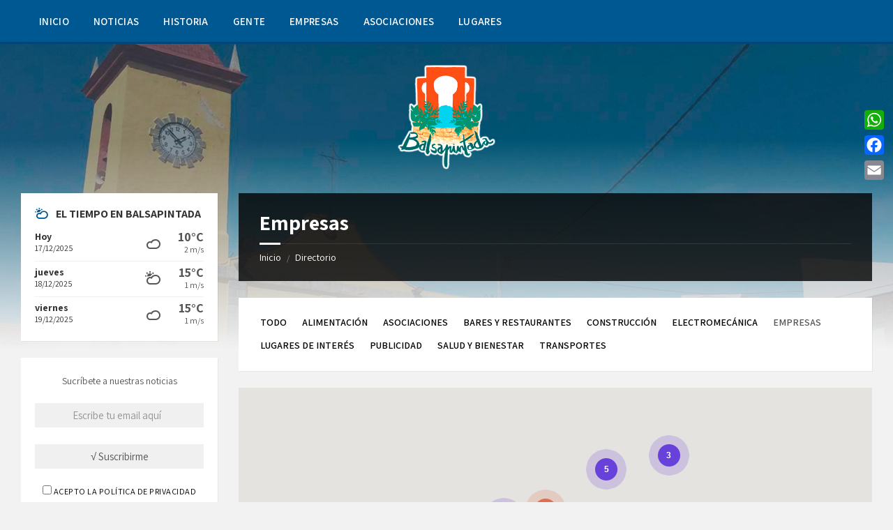

--- FILE ---
content_type: text/html; charset=UTF-8
request_url: https://www.balsapintada.org/directorio-categoria/empresas/page/4/
body_size: 16070
content:
<!DOCTYPE html>
<html lang="es">
<head>
	
<script async src="https://www.googletagmanager.com/gtag/js?id=UA-154728269-1"></script>
<script>
  window.dataLayer = window.dataLayer || [];
  function gtag(){dataLayer.push(arguments);}
  gtag('js', new Date());
  gtag('config', 'UA-154728269-1');
</script>
    <meta http-equiv="Content-Type" content="text/html; charset=UTF-8">
    <meta name="viewport" content="width=device-width, initial-scale=1.0">
    <link rel="pingback" href="https://www.balsapintada.org/xmlrpc.php">
    <script>var et_site_url='https://www.balsapintada.org';var et_post_id='0';function et_core_page_resource_fallback(a,b){"undefined"===typeof b&&(b=a.sheet.cssRules&&0===a.sheet.cssRules.length);b&&(a.onerror=null,a.onload=null,a.href?a.href=et_site_url+"/?et_core_page_resource="+a.id+et_post_id:a.src&&(a.src=et_site_url+"/?et_core_page_resource="+a.id+et_post_id))}
</script><meta name='robots' content='index, follow, max-image-preview:large, max-snippet:-1, max-video-preview:-1' />
	<style>img:is([sizes="auto" i], [sizes^="auto," i]) { contain-intrinsic-size: 3000px 1500px }</style>
	
	
	<title>Categorías de Directorio Balsapintada &gt; Empresas</title>
	<meta name="description" content="Entra en www.balsapintada.org y accede al listado completo de lugares, empresas y organizaciones del pueblo de Balsapintada. Cartagena, Murcia." />
	<link rel="canonical" href="https://www.balsapintada.org/directorio-categoria/empresas/page/4/" />
	<link rel="prev" href="https://www.balsapintada.org/directorio-categoria/empresas/page/3/" />
	<meta property="og:locale" content="es_ES" />
	<meta property="og:type" content="article" />
	<meta property="og:title" content="Categorías de Directorio Balsapintada &gt; Empresas" />
	<meta property="og:description" content="Entra en www.balsapintada.org y accede al listado completo de lugares, empresas y organizaciones del pueblo de Balsapintada. Cartagena, Murcia." />
	<meta property="og:url" content="https://www.balsapintada.org/directorio-categoria/empresas/" />
	<meta property="og:site_name" content="Página Web de la Pedanía de Balsapintada" />
	<meta name="twitter:card" content="summary_large_image" />
	<script type="application/ld+json" class="yoast-schema-graph">{"@context":"https://schema.org","@graph":[{"@type":"CollectionPage","@id":"https://www.balsapintada.org/directorio-categoria/empresas/","url":"https://www.balsapintada.org/directorio-categoria/empresas/page/4/","name":"Categorías de Directorio Balsapintada > Empresas","isPartOf":{"@id":"https://www.balsapintada.org/#website"},"description":"Entra en www.balsapintada.org y accede al listado completo de lugares, empresas y organizaciones del pueblo de Balsapintada. Cartagena, Murcia.","breadcrumb":{"@id":"https://www.balsapintada.org/directorio-categoria/empresas/page/4/#breadcrumb"},"inLanguage":"es"},{"@type":"BreadcrumbList","@id":"https://www.balsapintada.org/directorio-categoria/empresas/page/4/#breadcrumb","itemListElement":[{"@type":"ListItem","position":1,"name":"Portada","item":"https://www.balsapintada.org/"},{"@type":"ListItem","position":2,"name":"Empresas"}]},{"@type":"WebSite","@id":"https://www.balsapintada.org/#website","url":"https://www.balsapintada.org/","name":"Pedanía de Balsapintada","description":"Página web de la Pedanía de Balsapintada. Cartagena, Murcia","publisher":{"@id":"https://www.balsapintada.org/#organization"},"potentialAction":[{"@type":"SearchAction","target":{"@type":"EntryPoint","urlTemplate":"https://www.balsapintada.org/?s={search_term_string}"},"query-input":{"@type":"PropertyValueSpecification","valueRequired":true,"valueName":"search_term_string"}}],"inLanguage":"es"},{"@type":"Organization","@id":"https://www.balsapintada.org/#organization","name":"Pedanía de Balsapintada","url":"https://www.balsapintada.org/","logo":{"@type":"ImageObject","inLanguage":"es","@id":"https://www.balsapintada.org/#/schema/logo/image/","url":"https://www.balsapintada.org/glemtoan/2020/04/cropped-logo-pedania-balsapintada-murcia-www.balsapintada.org_-3.png","contentUrl":"https://www.balsapintada.org/glemtoan/2020/04/cropped-logo-pedania-balsapintada-murcia-www.balsapintada.org_-3.png","width":235,"height":251,"caption":"Pedanía de Balsapintada"},"image":{"@id":"https://www.balsapintada.org/#/schema/logo/image/"}}]}</script>
	
<link rel='dns-prefetch' href='//static.addtoany.com' />
<link rel='dns-prefetch' href='//fonts.googleapis.com' />
<link rel="alternate" type="application/rss+xml" title="Página Web de la Pedanía de Balsapintada &raquo; Feed" href="https://www.balsapintada.org/feed/" />
<link rel="alternate" type="application/rss+xml" title="Página Web de la Pedanía de Balsapintada &raquo; Feed de los comentarios" href="https://www.balsapintada.org/comments/feed/" />
<link rel="alternate" type="application/rss+xml" title="Página Web de la Pedanía de Balsapintada &raquo; Empresas Categoría de listado Feed" href="https://www.balsapintada.org/directorio-categoria/empresas/feed/" />
<script type="text/javascript">
/* <![CDATA[ */
window._wpemojiSettings = {"baseUrl":"https:\/\/s.w.org\/images\/core\/emoji\/16.0.1\/72x72\/","ext":".png","svgUrl":"https:\/\/s.w.org\/images\/core\/emoji\/16.0.1\/svg\/","svgExt":".svg","source":{"concatemoji":"https:\/\/www.balsapintada.org\/whadseci\/js\/wp-emoji-release.min.js?ver=6.8.2"}};
/*! This file is auto-generated */
!function(s,n){var o,i,e;function c(e){try{var t={supportTests:e,timestamp:(new Date).valueOf()};sessionStorage.setItem(o,JSON.stringify(t))}catch(e){}}function p(e,t,n){e.clearRect(0,0,e.canvas.width,e.canvas.height),e.fillText(t,0,0);var t=new Uint32Array(e.getImageData(0,0,e.canvas.width,e.canvas.height).data),a=(e.clearRect(0,0,e.canvas.width,e.canvas.height),e.fillText(n,0,0),new Uint32Array(e.getImageData(0,0,e.canvas.width,e.canvas.height).data));return t.every(function(e,t){return e===a[t]})}function u(e,t){e.clearRect(0,0,e.canvas.width,e.canvas.height),e.fillText(t,0,0);for(var n=e.getImageData(16,16,1,1),a=0;a<n.data.length;a++)if(0!==n.data[a])return!1;return!0}function f(e,t,n,a){switch(t){case"flag":return n(e,"\ud83c\udff3\ufe0f\u200d\u26a7\ufe0f","\ud83c\udff3\ufe0f\u200b\u26a7\ufe0f")?!1:!n(e,"\ud83c\udde8\ud83c\uddf6","\ud83c\udde8\u200b\ud83c\uddf6")&&!n(e,"\ud83c\udff4\udb40\udc67\udb40\udc62\udb40\udc65\udb40\udc6e\udb40\udc67\udb40\udc7f","\ud83c\udff4\u200b\udb40\udc67\u200b\udb40\udc62\u200b\udb40\udc65\u200b\udb40\udc6e\u200b\udb40\udc67\u200b\udb40\udc7f");case"emoji":return!a(e,"\ud83e\udedf")}return!1}function g(e,t,n,a){var r="undefined"!=typeof WorkerGlobalScope&&self instanceof WorkerGlobalScope?new OffscreenCanvas(300,150):s.createElement("canvas"),o=r.getContext("2d",{willReadFrequently:!0}),i=(o.textBaseline="top",o.font="600 32px Arial",{});return e.forEach(function(e){i[e]=t(o,e,n,a)}),i}function t(e){var t=s.createElement("script");t.src=e,t.defer=!0,s.head.appendChild(t)}"undefined"!=typeof Promise&&(o="wpEmojiSettingsSupports",i=["flag","emoji"],n.supports={everything:!0,everythingExceptFlag:!0},e=new Promise(function(e){s.addEventListener("DOMContentLoaded",e,{once:!0})}),new Promise(function(t){var n=function(){try{var e=JSON.parse(sessionStorage.getItem(o));if("object"==typeof e&&"number"==typeof e.timestamp&&(new Date).valueOf()<e.timestamp+604800&&"object"==typeof e.supportTests)return e.supportTests}catch(e){}return null}();if(!n){if("undefined"!=typeof Worker&&"undefined"!=typeof OffscreenCanvas&&"undefined"!=typeof URL&&URL.createObjectURL&&"undefined"!=typeof Blob)try{var e="postMessage("+g.toString()+"("+[JSON.stringify(i),f.toString(),p.toString(),u.toString()].join(",")+"));",a=new Blob([e],{type:"text/javascript"}),r=new Worker(URL.createObjectURL(a),{name:"wpTestEmojiSupports"});return void(r.onmessage=function(e){c(n=e.data),r.terminate(),t(n)})}catch(e){}c(n=g(i,f,p,u))}t(n)}).then(function(e){for(var t in e)n.supports[t]=e[t],n.supports.everything=n.supports.everything&&n.supports[t],"flag"!==t&&(n.supports.everythingExceptFlag=n.supports.everythingExceptFlag&&n.supports[t]);n.supports.everythingExceptFlag=n.supports.everythingExceptFlag&&!n.supports.flag,n.DOMReady=!1,n.readyCallback=function(){n.DOMReady=!0}}).then(function(){return e}).then(function(){var e;n.supports.everything||(n.readyCallback(),(e=n.source||{}).concatemoji?t(e.concatemoji):e.wpemoji&&e.twemoji&&(t(e.twemoji),t(e.wpemoji)))}))}((window,document),window._wpemojiSettings);
/* ]]> */
</script>
<link rel='stylesheet' id='gs-swiper-css' href='https://www.balsapintada.org/pithebee/gs-logo-slider/assets/libs/swiper-js/swiper.min.css?ver=3.7.4' type='text/css' media='all' />
<link rel='stylesheet' id='gs-tippyjs-css' href='https://www.balsapintada.org/pithebee/gs-logo-slider/assets/libs/tippyjs/tippy.css?ver=3.7.4' type='text/css' media='all' />
<link rel='stylesheet' id='gs-logo-public-css' href='https://www.balsapintada.org/pithebee/gs-logo-slider/assets/css/gs-logo.min.css?ver=3.7.4' type='text/css' media='all' />
<link rel='stylesheet' id='sbi_styles-css' href='https://www.balsapintada.org/pithebee/instagram-feed/css/sbi-styles.min.css?ver=6.9.0' type='text/css' media='all' />
<style id='wp-emoji-styles-inline-css' type='text/css'>
	img.wp-smiley, img.emoji {
		display: inline !important;
		border: none !important;
		box-shadow: none !important;
		height: 1em !important;
		width: 1em !important;
		margin: 0 0.07em !important;
		vertical-align: -0.1em !important;
		background: none !important;
		padding: 0 !important;
	}
</style>
<link rel='stylesheet' id='wp-block-library-css' href='https://www.balsapintada.org/whadseci/css/dist/block-library/style.min.css?ver=6.8.2' type='text/css' media='all' />
<style id='classic-theme-styles-inline-css' type='text/css'>
/*! This file is auto-generated */
.wp-block-button__link{color:#fff;background-color:#32373c;border-radius:9999px;box-shadow:none;text-decoration:none;padding:calc(.667em + 2px) calc(1.333em + 2px);font-size:1.125em}.wp-block-file__button{background:#32373c;color:#fff;text-decoration:none}
</style>
<style id='global-styles-inline-css' type='text/css'>
:root{--wp--preset--aspect-ratio--square: 1;--wp--preset--aspect-ratio--4-3: 4/3;--wp--preset--aspect-ratio--3-4: 3/4;--wp--preset--aspect-ratio--3-2: 3/2;--wp--preset--aspect-ratio--2-3: 2/3;--wp--preset--aspect-ratio--16-9: 16/9;--wp--preset--aspect-ratio--9-16: 9/16;--wp--preset--color--black: #000000;--wp--preset--color--cyan-bluish-gray: #abb8c3;--wp--preset--color--white: #ffffff;--wp--preset--color--pale-pink: #f78da7;--wp--preset--color--vivid-red: #cf2e2e;--wp--preset--color--luminous-vivid-orange: #ff6900;--wp--preset--color--luminous-vivid-amber: #fcb900;--wp--preset--color--light-green-cyan: #7bdcb5;--wp--preset--color--vivid-green-cyan: #00d084;--wp--preset--color--pale-cyan-blue: #8ed1fc;--wp--preset--color--vivid-cyan-blue: #0693e3;--wp--preset--color--vivid-purple: #9b51e0;--wp--preset--gradient--vivid-cyan-blue-to-vivid-purple: linear-gradient(135deg,rgba(6,147,227,1) 0%,rgb(155,81,224) 100%);--wp--preset--gradient--light-green-cyan-to-vivid-green-cyan: linear-gradient(135deg,rgb(122,220,180) 0%,rgb(0,208,130) 100%);--wp--preset--gradient--luminous-vivid-amber-to-luminous-vivid-orange: linear-gradient(135deg,rgba(252,185,0,1) 0%,rgba(255,105,0,1) 100%);--wp--preset--gradient--luminous-vivid-orange-to-vivid-red: linear-gradient(135deg,rgba(255,105,0,1) 0%,rgb(207,46,46) 100%);--wp--preset--gradient--very-light-gray-to-cyan-bluish-gray: linear-gradient(135deg,rgb(238,238,238) 0%,rgb(169,184,195) 100%);--wp--preset--gradient--cool-to-warm-spectrum: linear-gradient(135deg,rgb(74,234,220) 0%,rgb(151,120,209) 20%,rgb(207,42,186) 40%,rgb(238,44,130) 60%,rgb(251,105,98) 80%,rgb(254,248,76) 100%);--wp--preset--gradient--blush-light-purple: linear-gradient(135deg,rgb(255,206,236) 0%,rgb(152,150,240) 100%);--wp--preset--gradient--blush-bordeaux: linear-gradient(135deg,rgb(254,205,165) 0%,rgb(254,45,45) 50%,rgb(107,0,62) 100%);--wp--preset--gradient--luminous-dusk: linear-gradient(135deg,rgb(255,203,112) 0%,rgb(199,81,192) 50%,rgb(65,88,208) 100%);--wp--preset--gradient--pale-ocean: linear-gradient(135deg,rgb(255,245,203) 0%,rgb(182,227,212) 50%,rgb(51,167,181) 100%);--wp--preset--gradient--electric-grass: linear-gradient(135deg,rgb(202,248,128) 0%,rgb(113,206,126) 100%);--wp--preset--gradient--midnight: linear-gradient(135deg,rgb(2,3,129) 0%,rgb(40,116,252) 100%);--wp--preset--font-size--small: 13px;--wp--preset--font-size--medium: 20px;--wp--preset--font-size--large: 36px;--wp--preset--font-size--x-large: 42px;--wp--preset--spacing--20: 0.44rem;--wp--preset--spacing--30: 0.67rem;--wp--preset--spacing--40: 1rem;--wp--preset--spacing--50: 1.5rem;--wp--preset--spacing--60: 2.25rem;--wp--preset--spacing--70: 3.38rem;--wp--preset--spacing--80: 5.06rem;--wp--preset--shadow--natural: 6px 6px 9px rgba(0, 0, 0, 0.2);--wp--preset--shadow--deep: 12px 12px 50px rgba(0, 0, 0, 0.4);--wp--preset--shadow--sharp: 6px 6px 0px rgba(0, 0, 0, 0.2);--wp--preset--shadow--outlined: 6px 6px 0px -3px rgba(255, 255, 255, 1), 6px 6px rgba(0, 0, 0, 1);--wp--preset--shadow--crisp: 6px 6px 0px rgba(0, 0, 0, 1);}:where(.is-layout-flex){gap: 0.5em;}:where(.is-layout-grid){gap: 0.5em;}body .is-layout-flex{display: flex;}.is-layout-flex{flex-wrap: wrap;align-items: center;}.is-layout-flex > :is(*, div){margin: 0;}body .is-layout-grid{display: grid;}.is-layout-grid > :is(*, div){margin: 0;}:where(.wp-block-columns.is-layout-flex){gap: 2em;}:where(.wp-block-columns.is-layout-grid){gap: 2em;}:where(.wp-block-post-template.is-layout-flex){gap: 1.25em;}:where(.wp-block-post-template.is-layout-grid){gap: 1.25em;}.has-black-color{color: var(--wp--preset--color--black) !important;}.has-cyan-bluish-gray-color{color: var(--wp--preset--color--cyan-bluish-gray) !important;}.has-white-color{color: var(--wp--preset--color--white) !important;}.has-pale-pink-color{color: var(--wp--preset--color--pale-pink) !important;}.has-vivid-red-color{color: var(--wp--preset--color--vivid-red) !important;}.has-luminous-vivid-orange-color{color: var(--wp--preset--color--luminous-vivid-orange) !important;}.has-luminous-vivid-amber-color{color: var(--wp--preset--color--luminous-vivid-amber) !important;}.has-light-green-cyan-color{color: var(--wp--preset--color--light-green-cyan) !important;}.has-vivid-green-cyan-color{color: var(--wp--preset--color--vivid-green-cyan) !important;}.has-pale-cyan-blue-color{color: var(--wp--preset--color--pale-cyan-blue) !important;}.has-vivid-cyan-blue-color{color: var(--wp--preset--color--vivid-cyan-blue) !important;}.has-vivid-purple-color{color: var(--wp--preset--color--vivid-purple) !important;}.has-black-background-color{background-color: var(--wp--preset--color--black) !important;}.has-cyan-bluish-gray-background-color{background-color: var(--wp--preset--color--cyan-bluish-gray) !important;}.has-white-background-color{background-color: var(--wp--preset--color--white) !important;}.has-pale-pink-background-color{background-color: var(--wp--preset--color--pale-pink) !important;}.has-vivid-red-background-color{background-color: var(--wp--preset--color--vivid-red) !important;}.has-luminous-vivid-orange-background-color{background-color: var(--wp--preset--color--luminous-vivid-orange) !important;}.has-luminous-vivid-amber-background-color{background-color: var(--wp--preset--color--luminous-vivid-amber) !important;}.has-light-green-cyan-background-color{background-color: var(--wp--preset--color--light-green-cyan) !important;}.has-vivid-green-cyan-background-color{background-color: var(--wp--preset--color--vivid-green-cyan) !important;}.has-pale-cyan-blue-background-color{background-color: var(--wp--preset--color--pale-cyan-blue) !important;}.has-vivid-cyan-blue-background-color{background-color: var(--wp--preset--color--vivid-cyan-blue) !important;}.has-vivid-purple-background-color{background-color: var(--wp--preset--color--vivid-purple) !important;}.has-black-border-color{border-color: var(--wp--preset--color--black) !important;}.has-cyan-bluish-gray-border-color{border-color: var(--wp--preset--color--cyan-bluish-gray) !important;}.has-white-border-color{border-color: var(--wp--preset--color--white) !important;}.has-pale-pink-border-color{border-color: var(--wp--preset--color--pale-pink) !important;}.has-vivid-red-border-color{border-color: var(--wp--preset--color--vivid-red) !important;}.has-luminous-vivid-orange-border-color{border-color: var(--wp--preset--color--luminous-vivid-orange) !important;}.has-luminous-vivid-amber-border-color{border-color: var(--wp--preset--color--luminous-vivid-amber) !important;}.has-light-green-cyan-border-color{border-color: var(--wp--preset--color--light-green-cyan) !important;}.has-vivid-green-cyan-border-color{border-color: var(--wp--preset--color--vivid-green-cyan) !important;}.has-pale-cyan-blue-border-color{border-color: var(--wp--preset--color--pale-cyan-blue) !important;}.has-vivid-cyan-blue-border-color{border-color: var(--wp--preset--color--vivid-cyan-blue) !important;}.has-vivid-purple-border-color{border-color: var(--wp--preset--color--vivid-purple) !important;}.has-vivid-cyan-blue-to-vivid-purple-gradient-background{background: var(--wp--preset--gradient--vivid-cyan-blue-to-vivid-purple) !important;}.has-light-green-cyan-to-vivid-green-cyan-gradient-background{background: var(--wp--preset--gradient--light-green-cyan-to-vivid-green-cyan) !important;}.has-luminous-vivid-amber-to-luminous-vivid-orange-gradient-background{background: var(--wp--preset--gradient--luminous-vivid-amber-to-luminous-vivid-orange) !important;}.has-luminous-vivid-orange-to-vivid-red-gradient-background{background: var(--wp--preset--gradient--luminous-vivid-orange-to-vivid-red) !important;}.has-very-light-gray-to-cyan-bluish-gray-gradient-background{background: var(--wp--preset--gradient--very-light-gray-to-cyan-bluish-gray) !important;}.has-cool-to-warm-spectrum-gradient-background{background: var(--wp--preset--gradient--cool-to-warm-spectrum) !important;}.has-blush-light-purple-gradient-background{background: var(--wp--preset--gradient--blush-light-purple) !important;}.has-blush-bordeaux-gradient-background{background: var(--wp--preset--gradient--blush-bordeaux) !important;}.has-luminous-dusk-gradient-background{background: var(--wp--preset--gradient--luminous-dusk) !important;}.has-pale-ocean-gradient-background{background: var(--wp--preset--gradient--pale-ocean) !important;}.has-electric-grass-gradient-background{background: var(--wp--preset--gradient--electric-grass) !important;}.has-midnight-gradient-background{background: var(--wp--preset--gradient--midnight) !important;}.has-small-font-size{font-size: var(--wp--preset--font-size--small) !important;}.has-medium-font-size{font-size: var(--wp--preset--font-size--medium) !important;}.has-large-font-size{font-size: var(--wp--preset--font-size--large) !important;}.has-x-large-font-size{font-size: var(--wp--preset--font-size--x-large) !important;}
:where(.wp-block-post-template.is-layout-flex){gap: 1.25em;}:where(.wp-block-post-template.is-layout-grid){gap: 1.25em;}
:where(.wp-block-columns.is-layout-flex){gap: 2em;}:where(.wp-block-columns.is-layout-grid){gap: 2em;}
:root :where(.wp-block-pullquote){font-size: 1.5em;line-height: 1.6;}
</style>
<link rel='stylesheet' id='lsvr-townpress-main-style-css' href='https://www.balsapintada.org/eebigniw/style.css?ver=3.3.0' type='text/css' media='all' />
<link rel='stylesheet' id='lsvr-townpress-general-style-css' href='https://www.balsapintada.org/eebigniw/assets/css/general.css?ver=3.3.0' type='text/css' media='all' />
<style id='lsvr-townpress-general-style-inline-css' type='text/css'>
body, input, textarea, select, button, #cancel-comment-reply-link, .lsvr_listing-map__infobox { font-family: 'Assistant', Arial, sans-serif; }
html, body { font-size: 16px; }
.header-logo { max-width: 140px; } .header-logo--front { max-width: 140px; } @media ( max-width: 991px ) { .header-logo { max-width: 140px; } }
</style>
<link rel='stylesheet' id='lsvr-townpress-child-style-css' href='https://www.balsapintada.org/bedywope/style.css?ver=3.1.0' type='text/css' media='all' />
<link rel='stylesheet' id='lsvr-townpress-google-fonts-css' href='//fonts.googleapis.com/css?family=Assistant%3A400%2C400italic%2C600%2C600italic%2C700%2C700italic&#038;ver=6.8.2' type='text/css' media='all' />
<link rel='stylesheet' id='lsvr-townpress-color-scheme-css' href='https://www.balsapintada.org/eebigniw/assets/css/skins/orange.css?ver=3.3.0' type='text/css' media='all' />
<style id='lsvr-townpress-color-scheme-inline-css' type='text/css'>
body { color: #565656; }a { color: #000000; }abbr { border-color: #565656; }button { color: #565656; }input, select, textarea { color: #565656; }.c-button { border-color: #005893; background-color: #005893; }.c-button--outline { color: #005893; }.c-search-form__button { background-color: #005893; }.header-navbar { background-color: #005893; }.header-menu__item--dropdown .header-menu__item .header-menu__item-link { color: #005893; }.header-map__close { background-color: #005893; }.header-map-toggle__ico { color: #005893; }.header-map-toggle--active { background-color: #005893; }.header-languages__item-link { #565656; }.header-languages__item--active .header-languages__item-link { background-color: #005893; }.header-login__link { color: #565656; }.header-login__ico { color: #005893; }.header-login__link--logout { background-color: #005893; }.header-toolbar-toggle__menu-button { color: #565656; }.header-toolbar-toggle__menu-button--active { background-color: #005893; }.header-mobile-menu { background-color: #005893; }.post-password-form input[type="submit"] { background-color: #005893; }.post-comments__list a.comment-edit-link { color: #005893; }.comment-form .submit { background-color: #005893; }.post-pagination__item-link,.post-pagination__number-link { color: #005893; }.post-pagination__number--active .post-pagination__number-link { background-color: #005893; }.post-pagination__number-link:hover { color: #005893; }.navigation.pagination a { color: #005893; }.navigation.pagination .page-numbers.current { background-color: #005893; }.navigation.pagination .page-numbers:not( .next ):not( .prev ):not( .dots ):not( .current ):hover { color: #005893; }.lsvr_listing-map__marker-inner { background-color: #005893; border-color: #005893; }.lsvr_listing-map__marker-inner:before { border-top-color: #005893; }.lsvr_listing-map__infobox-more-link { background-color: #005893; }.lsvr_listing-post-single .post__contact-item-icon { color: #005893; }.lsvr_listing-post-single .post__social-link:hover { background-color: #005893; }.lsvr_event-post-single .post__info-item-icon { color: #005893; }.lsvr_document-post-archive--default .post__title-link { color: #005893; }.lsvr_document-post-archive--categorized-attachments .post-tree__item-toggle { color: #005893; }.lsvr_document-post-archive--categorized-attachments .post-tree__item-icon--folder { color: #005893; }.lsvr_person-post-page .post__contact-item-icon { color: #005893; }.lsvr_person-post-page .post__social-link:hover { background-color: #005893; }.widget__title-icon { color: #005893; }.lsvr-townpress-menu-widget__nav { background-color: #005893; }.lsvr_event-list-widget__item-date-month { background-color: #005893; }.lsvr_event-filter-widget__option--datepicker:after { color: #005893; }.lsvr_event-filter-widget__submit-button { background-color: #005893; }.lsvr_person-list-widget__item-title-link { color: #005893; }.lsvr_person-list-widget__item-social-link:hover { background-color: #005893; }.lsvr_person-featured-widget__title-link { color: #005893; }.lsvr_person-featured-widget__social-link:hover { background-color: #005893; }.widget_display_search .button { background-color: #005893; }.footer-widgets .widget__title-icon { color: #005893; }.lsvr_person-list-widget__item-social-link { background-color: #005893; }.lsvr_person-featured-widget__social-link { background-color: #005893; }.footer-social__link { background-color: #005893; }.lsvr-townpress-posts__title-icon { color: #005893; }.lsvr-townpress-post-slider__indicator-inner { background-color: #005893; }.lsvr-townpress-sitemap__title-icon { color: #005893; }.lsvr-button { border-color: #005893; background-color: #005893; }.lsvr-counter__number { color: #005893; }.lsvr-cta__button-link { border-color: #005893; background-color: #005893; }.lsvr-feature__icon { color: #005893; }.lsvr-progress-bar__bar-inner { background-color: #005893; }.lsvr-pricing-table__title { background-color: #005893; }.lsvr-pricing-table__price-value { color: #005893; }.lsvr-pricing-table__button-link { border-color: #005893; background-color: #005893; }.bbp-submit-wrapper button { border-color: #005893; background-color: #005893; }#bbpress-forums .bbp-reply-content #subscription-toggle a { color: #005893; }#bbpress-forums .bbp-pagination-links .page-numbers.current { background-color: #005893; }#bbpress-forums #bbp-your-profile fieldset input,#bbpress-forums #bbp-your-profile fieldset textarea { color: #565656; }#bbpress-forums #bbp-your-profile #bbp_user_edit_submit { border-color: #005893; background-color: #005893; }.lsvr-datepicker .ui-datepicker-prev,.lsvr-datepicker .ui-datepicker-next { color: #005893; }.lsvr-datepicker th { color: #005893; }.lsvr-datepicker td a { color: #565656; }.lsvr-datepicker .ui-state-active { color: #005893; }.back-to-top__link { background-color: #005893; }
</style>
<style id='akismet-widget-style-inline-css' type='text/css'>
			.a-stats {
				--akismet-color-mid-green: #357b49;
				--akismet-color-white: #fff;
				--akismet-color-light-grey: #f6f7f7;
				max-width: 350px;
				width: auto;
			}
			.a-stats * {
				all: unset;
				box-sizing: border-box;
			}
			.a-stats strong {
				font-weight: 600;
			}
			.a-stats a.a-stats__link,
			.a-stats a.a-stats__link:visited,
			.a-stats a.a-stats__link:active {
				background: var(--akismet-color-mid-green);
				border: none;
				box-shadow: none;
				border-radius: 8px;
				color: var(--akismet-color-white);
				cursor: pointer;
				display: block;
				font-family: -apple-system, BlinkMacSystemFont, 'Segoe UI', 'Roboto', 'Oxygen-Sans', 'Ubuntu', 'Cantarell', 'Helvetica Neue', sans-serif;
				font-weight: 500;
				padding: 12px;
				text-align: center;
				text-decoration: none;
				transition: all 0.2s ease;
			}
			/* Extra specificity to deal with TwentyTwentyOne focus style */
			.widget .a-stats a.a-stats__link:focus {
				background: var(--akismet-color-mid-green);
				color: var(--akismet-color-white);
				text-decoration: none;
			}
			.a-stats a.a-stats__link:hover {
				filter: brightness(110%);
				box-shadow: 0 4px 12px rgba(0, 0, 0, 0.06), 0 0 2px rgba(0, 0, 0, 0.16);
			}
			.a-stats .count {
				color: var(--akismet-color-white);
				display: block;
				font-size: 1.5em;
				line-height: 1.4;
				padding: 0 13px;
				white-space: nowrap;
			}
		
</style>
<link rel='stylesheet' id='addtoany-css' href='https://www.balsapintada.org/pithebee/add-to-any/addtoany.min.css?ver=1.16' type='text/css' media='all' />
<style id='addtoany-inline-css' type='text/css'>
@media screen and (max-width:980px){
.a2a_floating_style.a2a_vertical_style{display:none;}
}
</style>
<script type="text/javascript" src="https://www.balsapintada.org/whadseci/js/jquery/jquery.min.js?ver=3.7.1" id="jquery-core-js"></script>
<script type="text/javascript" src="https://www.balsapintada.org/whadseci/js/jquery/jquery-migrate.min.js?ver=3.4.1" id="jquery-migrate-js"></script>
<script type="text/javascript" id="addtoany-core-js-before">
/* <![CDATA[ */
window.a2a_config=window.a2a_config||{};a2a_config.callbacks=[];a2a_config.overlays=[];a2a_config.templates={};a2a_localize = {
	Share: "Compartir",
	Save: "Guardar",
	Subscribe: "Suscribir",
	Email: "Correo electrónico",
	Bookmark: "Marcador",
	ShowAll: "Mostrar todo",
	ShowLess: "Mostrar menos",
	FindServices: "Encontrar servicio(s)",
	FindAnyServiceToAddTo: "Encuentra al instante cualquier servicio para añadir a",
	PoweredBy: "Funciona con",
	ShareViaEmail: "Compartir por correo electrónico",
	SubscribeViaEmail: "Suscribirse a través de correo electrónico",
	BookmarkInYourBrowser: "Añadir a marcadores de tu navegador",
	BookmarkInstructions: "Presiona «Ctrl+D» o «\u2318+D» para añadir esta página a marcadores",
	AddToYourFavorites: "Añadir a tus favoritos",
	SendFromWebOrProgram: "Enviar desde cualquier dirección o programa de correo electrónico ",
	EmailProgram: "Programa de correo electrónico",
	More: "Más&#8230;",
	ThanksForSharing: "¡Gracias por compartir!",
	ThanksForFollowing: "¡Gracias por seguirnos!"
};
/* ]]> */
</script>
<script type="text/javascript" defer src="https://static.addtoany.com/menu/page.js" id="addtoany-core-js"></script>
<script type="text/javascript" defer src="https://www.balsapintada.org/pithebee/add-to-any/addtoany.min.js?ver=1.1" id="addtoany-jquery-js"></script>
<script type="text/javascript" src="https://www.balsapintada.org/pithebee/lsvr-events/assets/js/lsvr-events.min.js?ver=1.8.0" id="lsvr-events-scripts-js"></script>
<script type="text/javascript" id="lsvr-townpress-toolkit-weather-widget-js-extra">
/* <![CDATA[ */
var lsvr_townpress_toolkit_ajax_weather_widget_var = {"url":"https:\/\/www.balsapintada.org\/wp-admin\/admin-ajax.php","nonce":"960aa5aa58"};
/* ]]> */
</script>
<script type="text/javascript" src="https://www.balsapintada.org/pithebee/lsvr-townpress-toolkit/assets/js/lsvr-townpress-toolkit-weather-widget.min.js?ver=1.5.1" id="lsvr-townpress-toolkit-weather-widget-js"></script>
<link rel="https://api.w.org/" href="https://www.balsapintada.org/wp-json/" /><link rel="alternate" title="JSON" type="application/json" href="https://www.balsapintada.org/wp-json/wp/v2/lsvr_listing_cat/156" /><link rel="EditURI" type="application/rsd+xml" title="RSD" href="https://www.balsapintada.org/xmlrpc.php?rsd" />
<style type="text/css" id="et-bloom-custom-css">
					.et_bloom .et_bloom_optin_1 .et_bloom_form_content { background-color: #ffffff !important; } .et_bloom .et_bloom_optin_1 .et_bloom_form_container .et_bloom_form_header { background-color: #ffb040 !important; } .et_bloom .et_bloom_optin_1 .et_bloom_form_content button { background-color: #3b3b3b !important; } .et_bloom .et_bloom_optin_1 .et_bloom_form_content .et_bloom_fields i { color: #3b3b3b !important; } .et_bloom .et_bloom_optin_1 .et_bloom_form_content .et_bloom_custom_field_radio i:before { background: #3b3b3b !important; } .et_bloom .et_bloom_optin_1 .et_bloom_border_solid { border-color: #c48732 !important } .et_bloom .et_bloom_optin_1 .et_bloom_form_content button { background-color: #3b3b3b !important; } .et_bloom .et_bloom_optin_1 .et_bloom_form_container h2, .et_bloom .et_bloom_optin_1 .et_bloom_form_container h2 span, .et_bloom .et_bloom_optin_1 .et_bloom_form_container h2 strong { font-family: "Open Sans", Helvetica, Arial, Lucida, sans-serif; }.et_bloom .et_bloom_optin_1 .et_bloom_form_container p, .et_bloom .et_bloom_optin_1 .et_bloom_form_container p span, .et_bloom .et_bloom_optin_1 .et_bloom_form_container p strong, .et_bloom .et_bloom_optin_1 .et_bloom_form_container form input, .et_bloom .et_bloom_optin_1 .et_bloom_form_container form button span { font-family: "Open Sans", Helvetica, Arial, Lucida, sans-serif; } 
				</style><link rel="icon" href="https://www.balsapintada.org/glemtoan/2020/04/cropped-favicon-logo-pedania-balsapintada-murcia-www.balsapintada.com_.org_-1-32x32.png" sizes="32x32" />
<link rel="icon" href="https://www.balsapintada.org/glemtoan/2020/04/cropped-favicon-logo-pedania-balsapintada-murcia-www.balsapintada.com_.org_-1-192x192.png" sizes="192x192" />
<link rel="apple-touch-icon" href="https://www.balsapintada.org/glemtoan/2020/04/cropped-favicon-logo-pedania-balsapintada-murcia-www.balsapintada.com_.org_-1-180x180.png" />
<meta name="msapplication-TileImage" content="https://www.balsapintada.org/glemtoan/2020/04/cropped-favicon-logo-pedania-balsapintada-murcia-www.balsapintada.com_.org_-1-270x270.png" />
		<style type="text/css" id="wp-custom-css">
			.header-logo { display: block; margin: auto; }
.footer-widgets .widget_media_image .widget__inner img { display: inline; }
.footer-widgets .widget_media_image { text-align: center; }		</style>
		</head>
<body class="archive paged tax-lsvr_listing_cat term-empresas term-156 wp-custom-logo paged-4 wp-theme-townpress wp-child-theme-townpress-child et_bloom lsvr-accessibility">
	
	
	<div id="wrapper">
		
		
	<a href="#main" class="accessibility-link accessibility-link--skip-to-content screen-reader-text">Saltar al contenido</a>
			<a href="#sidebar-left" class="accessibility-link accessibility-link--skip-to-left-sidebar screen-reader-text">Saltar a la barra lateral izquierda</a>
	
	
	<a href="#footer" class="accessibility-link accessibility-link--skip-to-footer screen-reader-text">Saltar al pie de página</a>
		
		
		<header id="header"  class="header--has-navbar">
			<div class="header__inner">
				<div class="header-navbar__placeholder"></div>
				
	
	<div  class="header-navbar header-navbar--sticky">
		<div class="header-navbar__inner">
			<div class="lsvr-container">
				
				<nav class="header-menu"
											aria-label="PRINCIPAL"
					>
				    <ul id="menu-principal" class="header-menu__list" role="menu">
            
        	<li id="header-menu__item-933"
                class="header-menu__item header-menu__item--level-0 menu-item menu-item-type-post_type menu-item-object-page menu-item-home header-menu__item--dropdown"
                role="presentation">
                <a href="https://www.balsapintada.org/"
                    id="header-menu__item-link-933"
                	class="header-menu__item-link header-menu__item-link--level-0"
                    role="menuitem"
                    
                                    	>
                    INICIO</a>
            
            </li>
            
            
        	<li id="header-menu__item-932"
                class="header-menu__item header-menu__item--level-0 menu-item menu-item-type-post_type menu-item-object-page current_page_parent header-menu__item--dropdown"
                role="presentation">
                <a href="https://www.balsapintada.org/noticias/"
                    id="header-menu__item-link-932"
                	class="header-menu__item-link header-menu__item-link--level-0"
                    role="menuitem"
                    
                                    	>
                    Noticias</a>
            
            </li>
            
            
        	<li id="header-menu__item-811"
                class="header-menu__item header-menu__item--level-0 menu-item menu-item-type-post_type menu-item-object-page header-menu__item--dropdown"
                role="presentation">
                <a href="https://www.balsapintada.org/historia/"
                    id="header-menu__item-link-811"
                	class="header-menu__item-link header-menu__item-link--level-0"
                    role="menuitem"
                    
                                    	>
                    Historia</a>
            
            </li>
            
            
        	<li id="header-menu__item-828"
                class="header-menu__item header-menu__item--level-0 menu-item menu-item-type-custom menu-item-object-custom header-menu__item--dropdown"
                role="presentation">
                <a href="https://balsapintada.org/gente/"
                    id="header-menu__item-link-828"
                	class="header-menu__item-link header-menu__item-link--level-0"
                    role="menuitem"
                    
                                    	>
                    Gente</a>
            
            </li>
            
            
        	<li id="header-menu__item-834"
                class="header-menu__item header-menu__item--level-0 menu-item menu-item-type-custom menu-item-object-custom header-menu__item--dropdown"
                role="presentation">
                <a href="https://balsapintada.org/directorio-categoria/empresas/"
                    id="header-menu__item-link-834"
                	class="header-menu__item-link header-menu__item-link--level-0"
                    role="menuitem"
                    
                                    	>
                    Empresas</a>
            
            </li>
            
            
        	<li id="header-menu__item-835"
                class="header-menu__item header-menu__item--level-0 menu-item menu-item-type-custom menu-item-object-custom header-menu__item--dropdown"
                role="presentation">
                <a href="https://balsapintada.org/directorio-categoria/asociaciones/"
                    id="header-menu__item-link-835"
                	class="header-menu__item-link header-menu__item-link--level-0"
                    role="menuitem"
                    
                                    	>
                    Asociaciones</a>
            
            </li>
            
            
        	<li id="header-menu__item-836"
                class="header-menu__item header-menu__item--level-0 menu-item menu-item-type-custom menu-item-object-custom header-menu__item--dropdown"
                role="presentation">
                <a href="https://balsapintada.org/directorio-categoria/lugares/"
                    id="header-menu__item-link-836"
                	class="header-menu__item-link header-menu__item-link--level-0"
                    role="menuitem"
                    
                                    	>
                    Lugares</a>
            
            </li>
            </ul>
				</nav>
				
			</div>
		</div>
	</div>
	
				
				
				
				
				<div class="header__content">
					<div class="lsvr-container">
						<div class="header__content-inner">
							
							
	
	<div  class="header-logo">
		<a href="https://www.balsapintada.org/" class="header-logo__link"
			aria-label="Logotipo del sitio">
			<img src="https://www.balsapintada.org/glemtoan/2020/04/cropped-logo-pedania-balsapintada-murcia-www.balsapintada.org_-3.png"
				class="header-logo__image"
				alt="Página Web de la Pedanía de Balsapintada">
		</a>
	</div>
	
							
							
	
<div class="header-toolbar-toggle">
	<button class="header-toolbar-toggle__menu-button" type="button"
		aria-controls="header-mobile-menu"
        aria-haspopup="true"
        aria-expanded="false">
		<span class="header-toolbar-toggle__menu-button-ico header-toolbar-toggle__menu-button-ico--open icon-menu" aria-hidden="true"></span>
		<span class="header-toolbar-toggle__menu-button-ico header-toolbar-toggle__menu-button-ico--close icon-cross" aria-hidden="true"></span>
		<span class="header-toolbar-toggle__menu-button-label">Menú</span>
	</button>
	
</div>
	
	<div class="header-toolbar">
		
		
		
		
		
		
		
		
	
	<nav id="header-mobile-menu" class="header-mobile-menu"
        data-label-expand-submenu="Expand submenu"
        data-label-collapse-submenu="Contraer submenú"
					aria-label="PRINCIPAL"
		>
	    <ul id="menu-principal-1" class="header-mobile-menu__list" role="menu">
        	<li id="header-mobile-menu__item-933"
                class="header-mobile-menu__item header-mobile-menu__item--level-0 menu-item menu-item-type-post_type menu-item-object-page menu-item-home"
                role="presentation">
                <a href="https://www.balsapintada.org/"
                    id="header-mobile-menu__item-link-933"
                	class="header-mobile-menu__item-link header-mobile-menu__item-link--level-0"
                    role="menuitem"
                                    	>
                    INICIO</a>
            
            </li>
            
        	<li id="header-mobile-menu__item-932"
                class="header-mobile-menu__item header-mobile-menu__item--level-0 menu-item menu-item-type-post_type menu-item-object-page current_page_parent"
                role="presentation">
                <a href="https://www.balsapintada.org/noticias/"
                    id="header-mobile-menu__item-link-932"
                	class="header-mobile-menu__item-link header-mobile-menu__item-link--level-0"
                    role="menuitem"
                                    	>
                    Noticias</a>
            
            </li>
            
        	<li id="header-mobile-menu__item-811"
                class="header-mobile-menu__item header-mobile-menu__item--level-0 menu-item menu-item-type-post_type menu-item-object-page"
                role="presentation">
                <a href="https://www.balsapintada.org/historia/"
                    id="header-mobile-menu__item-link-811"
                	class="header-mobile-menu__item-link header-mobile-menu__item-link--level-0"
                    role="menuitem"
                                    	>
                    Historia</a>
            
            </li>
            
        	<li id="header-mobile-menu__item-828"
                class="header-mobile-menu__item header-mobile-menu__item--level-0 menu-item menu-item-type-custom menu-item-object-custom"
                role="presentation">
                <a href="https://balsapintada.org/gente/"
                    id="header-mobile-menu__item-link-828"
                	class="header-mobile-menu__item-link header-mobile-menu__item-link--level-0"
                    role="menuitem"
                                    	>
                    Gente</a>
            
            </li>
            
        	<li id="header-mobile-menu__item-834"
                class="header-mobile-menu__item header-mobile-menu__item--level-0 menu-item menu-item-type-custom menu-item-object-custom"
                role="presentation">
                <a href="https://balsapintada.org/directorio-categoria/empresas/"
                    id="header-mobile-menu__item-link-834"
                	class="header-mobile-menu__item-link header-mobile-menu__item-link--level-0"
                    role="menuitem"
                                    	>
                    Empresas</a>
            
            </li>
            
        	<li id="header-mobile-menu__item-835"
                class="header-mobile-menu__item header-mobile-menu__item--level-0 menu-item menu-item-type-custom menu-item-object-custom"
                role="presentation">
                <a href="https://balsapintada.org/directorio-categoria/asociaciones/"
                    id="header-mobile-menu__item-link-835"
                	class="header-mobile-menu__item-link header-mobile-menu__item-link--level-0"
                    role="menuitem"
                                    	>
                    Asociaciones</a>
            
            </li>
            
        	<li id="header-mobile-menu__item-836"
                class="header-mobile-menu__item header-mobile-menu__item--level-0 menu-item menu-item-type-custom menu-item-object-custom"
                role="presentation">
                <a href="https://balsapintada.org/directorio-categoria/lugares/"
                    id="header-mobile-menu__item-link-836"
                	class="header-mobile-menu__item-link header-mobile-menu__item-link--level-0"
                    role="menuitem"
                                    	>
                    Lugares</a>
            
            </li>
            </ul>
	</nav>
	
		
		
		
	</div>
	
							
						</div>
					</div>
				</div>
				
				
			</div>
		</header>
		
		
		
	<div class="header-background header-background--single"
		data-slideshow-speed="10">
		
			
				<div class="header-background__image header-background__image--default"
					style="background-image: url('https://www.balsapintada.org/glemtoan/2020/05/balsapintada-fuente-alamo-cartagena-murcia-www.balsapintada.org_.jpg'); "></div>
			
		
	</div>
		
		
		<div id="core">
			<div class="core__inner">
<div id="columns">
	<div class="columns__inner">
		<div class="lsvr-container">
			
				<div class="lsvr-grid">
					<div class="columns__main lsvr-grid__col lsvr-grid__col--span-9 lsvr-grid__col--push-3">
			
			
			<main id="main">
				<div class="main__inner">
<div class="lsvr_listing-post-page post-archive lsvr_listing-post-archive lsvr_listing-post-archive--default">
	
	
	
	<header class="main__header">
		
		<h1 class="main__title">
			Empresas
		</h1>
		
		
	
	
	<div class="breadcrumbs">
		<div class="breadcrumbs__inner">
			
			<nav class="breadcrumbs__nav" aria-label="Migas de pan">
				<ul class="breadcrumbs__list">
					
						<li class="breadcrumbs__item">
							<a href="https://www.balsapintada.org/" class="breadcrumbs__link">Inicio</a>
							<span class="breadcrumbs__item-decor" aria-hidden="true">/</span>
						</li>
					
						<li class="breadcrumbs__item">
							<a href="https://www.balsapintada.org/directorio/" class="breadcrumbs__link">Directorio</a>
							<span class="breadcrumbs__item-decor" aria-hidden="true">/</span>
						</li>
					
				</ul>
			</nav>
			
			
			<script type="application/ld+json">
			{
				"@context": "http://schema.org",
				"@type": "BreadcrumbList",
				"itemListElement" : [
										{
						"@type": "ListItem",
						"position": 1,
						"item": {
							"@id": "https://www.balsapintada.org/",
							"name": "Inicio"
						}
					},										{
						"@type": "ListItem",
						"position": 2,
						"item": {
							"@id": "https://www.balsapintada.org/directorio/",
							"name": "Directorio"
						}
					}									]
			}
			</script>
			
		
		</div>
	</div>
	
	
		
	</header>
	
	
	
	
	<nav class="post-archive-categories" title="Categorías">
		<div class="c-content-box">
			<ul class="post-archive-categories__list">
				
					<li class="post-archive-categories__item post-archive-categories__item--all">
						<a href="https://www.balsapintada.org/directorio/"
							class="post-archive-categories__item-link">Todo</a>
					</li>
				
				
					
						<li class="post-archive-categories__item post-archive-categories__item--category">
							<a href="https://www.balsapintada.org/directorio-categoria/alimentacion/"
								class="post-archive-categories__item-link">Alimentación</a>
						</li>
					
				
					
						<li class="post-archive-categories__item post-archive-categories__item--category">
							<a href="https://www.balsapintada.org/directorio-categoria/asociaciones/"
								class="post-archive-categories__item-link">Asociaciones</a>
						</li>
					
				
					
						<li class="post-archive-categories__item post-archive-categories__item--category">
							<a href="https://www.balsapintada.org/directorio-categoria/bares-y-restaurantes/"
								class="post-archive-categories__item-link">Bares y restaurantes</a>
						</li>
					
				
					
						<li class="post-archive-categories__item post-archive-categories__item--category">
							<a href="https://www.balsapintada.org/directorio-categoria/construccion/"
								class="post-archive-categories__item-link">Construcción</a>
						</li>
					
				
					
						<li class="post-archive-categories__item post-archive-categories__item--category">
							<a href="https://www.balsapintada.org/directorio-categoria/electromecanica/"
								class="post-archive-categories__item-link">Electromecánica</a>
						</li>
					
				
					
						<li class="post-archive-categories__item post-archive-categories__item--category post-archive-categories__item--active">
							Empresas						</li>
					
				
					
						<li class="post-archive-categories__item post-archive-categories__item--category">
							<a href="https://www.balsapintada.org/directorio-categoria/lugares/"
								class="post-archive-categories__item-link">Lugares de interés</a>
						</li>
					
				
					
						<li class="post-archive-categories__item post-archive-categories__item--category">
							<a href="https://www.balsapintada.org/directorio-categoria/publicidad/"
								class="post-archive-categories__item-link">Publicidad</a>
						</li>
					
				
					
						<li class="post-archive-categories__item post-archive-categories__item--category">
							<a href="https://www.balsapintada.org/directorio-categoria/salud-y-bienestar/"
								class="post-archive-categories__item-link">Salud y Bienestar</a>
						</li>
					
				
					
						<li class="post-archive-categories__item post-archive-categories__item--category">
							<a href="https://www.balsapintada.org/directorio-categoria/transportes/"
								class="post-archive-categories__item-link">Transportes</a>
						</li>
					
				
			</ul>
		</div>
	</nav>
	
	
	
	
	<div class="lsvr_listing-map lsvr_listing-map--gmaps">
		<div id="lsvr_listing-map__canvas"
			class="lsvr_listing-map__canvas lsvr_listing-map__canvas--loading"
			data-map-provider="gmaps"
							data-query="{&quot;category&quot;:156}"
			
							data-maptype="roadmap"
			
			data-zoom="16"
			data-mousewheel="false"></div>
		<div class="c-spinner lsvr_listing-map__spinner"></div>
	</div>
	
	
		
		<div class="post-archive__grid">
			<div class="lsvr-grid lsvr-grid--2-cols lsvr-grid--md-2-cols lsvr-grid--sm-2-cols">
				
					<div class="lsvr-grid__col lsvr-grid__col--span-6 lsvr-grid__col--md-span-6 lsvr-grid__col--sm-span-6">
						
						<article class="post post-1033 lsvr_listing type-lsvr_listing status-publish hentry lsvr_listing_cat-bares-y-restaurantes lsvr_listing_cat-empresas">
							<div class="c-content-box post__inner">
								
								<header class="post__header">
									
									
									<h2 class="post__title">
										<a href="https://www.balsapintada.org/directorio/restaurante-hnos-ruiz/" class="post__title-link" rel="bookmark">Restaurante Hnos Ruiz</a>
									</h2>
									
								</header>
								
								
	
	<ul class="post__info" aria-label="Información de listado">
		
			
			<li class="post__info-item post__info-item--location" title="Dirección">
				<span class="post__info-item-icon post__info-item-icon--location" aria-hidden="true"></span>
				Paraje los Pérez s/n, 30332 Balsapintada, Murcia			</li>
			
		
		
			
			<li class="post__info-item post__info-item--category" title="Categoría">
				<span class="post__info-item-icon post__info-item-icon--category" aria-hidden="true"></span>
				
					<span class="post__terms post__terms--lsvr_listing_cat">
						<a href="https://www.balsapintada.org/directorio-categoria/bares-y-restaurantes/" class="post__term-link">Bares y restaurantes</a><span class="post__terms-separator" aria-hidden="true">, </span><a href="https://www.balsapintada.org/directorio-categoria/empresas/" class="post__term-link">Empresas</a>					</span>
				
			</li>
			
		
	</ul>
	
							</div>
						</article>
						
					</div>
				
					<div class="lsvr-grid__col lsvr-grid__col--span-6 lsvr-grid__col--md-span-6 lsvr-grid__col--sm-span-6">
						
						<article class="post post-1015 lsvr_listing type-lsvr_listing status-publish hentry lsvr_listing_cat-empresas lsvr_listing_cat-transportes">
							<div class="c-content-box post__inner">
								
								<header class="post__header">
									
									
									<h2 class="post__title">
										<a href="https://www.balsapintada.org/directorio/transportes-balsapintada/" class="post__title-link" rel="bookmark">Transportes Balsapintada</a>
									</h2>
									
								</header>
								
								
	
	<ul class="post__info" aria-label="Información de listado">
		
			
			<li class="post__info-item post__info-item--location" title="Dirección">
				<span class="post__info-item-icon post__info-item-icon--location" aria-hidden="true"></span>
				Lugar Marines, 42, 30332 Balsapintada, Murcia			</li>
			
		
		
			
			<li class="post__info-item post__info-item--category" title="Categoría">
				<span class="post__info-item-icon post__info-item-icon--category" aria-hidden="true"></span>
				
					<span class="post__terms post__terms--lsvr_listing_cat">
						<a href="https://www.balsapintada.org/directorio-categoria/empresas/" class="post__term-link">Empresas</a><span class="post__terms-separator" aria-hidden="true">, </span><a href="https://www.balsapintada.org/directorio-categoria/transportes/" class="post__term-link">Transportes</a>					</span>
				
			</li>
			
		
	</ul>
	
							</div>
						</article>
						
					</div>
				
					<div class="lsvr-grid__col lsvr-grid__col--span-6 lsvr-grid__col--md-span-6 lsvr-grid__col--sm-span-6">
						
						<article class="post post-1012 lsvr_listing type-lsvr_listing status-publish hentry lsvr_listing_cat-empresas lsvr_listing_cat-salud-y-bienestar">
							<div class="c-content-box post__inner">
								
								<header class="post__header">
									
									
									<h2 class="post__title">
										<a href="https://www.balsapintada.org/directorio/peluqueria-mariangeles/" class="post__title-link" rel="bookmark">Peluquería de Mª Ángeles</a>
									</h2>
									
								</header>
								
								
	
	<ul class="post__info" aria-label="Información de listado">
		
			
			<li class="post__info-item post__info-item--location" title="Dirección">
				<span class="post__info-item-icon post__info-item-icon--location" aria-hidden="true"></span>
				Calle Gómez de la Serna, 5			</li>
			
		
		
			
			<li class="post__info-item post__info-item--category" title="Categoría">
				<span class="post__info-item-icon post__info-item-icon--category" aria-hidden="true"></span>
				
					<span class="post__terms post__terms--lsvr_listing_cat">
						<a href="https://www.balsapintada.org/directorio-categoria/empresas/" class="post__term-link">Empresas</a><span class="post__terms-separator" aria-hidden="true">, </span><a href="https://www.balsapintada.org/directorio-categoria/salud-y-bienestar/" class="post__term-link">Salud y Bienestar</a>					</span>
				
			</li>
			
		
	</ul>
	
							</div>
						</article>
						
					</div>
				
					<div class="lsvr-grid__col lsvr-grid__col--span-6 lsvr-grid__col--md-span-6 lsvr-grid__col--sm-span-6">
						
						<article class="post post-1010 lsvr_listing type-lsvr_listing status-publish hentry lsvr_listing_cat-bares-y-restaurantes lsvr_listing_cat-empresas">
							<div class="c-content-box post__inner">
								
								<header class="post__header">
									
									
									<h2 class="post__title">
										<a href="https://www.balsapintada.org/directorio/mi-rincon-pub/" class="post__title-link" rel="bookmark">Mi Rincón Pub</a>
									</h2>
									
								</header>
								
								
	
	<ul class="post__info" aria-label="Información de listado">
		
			
			<li class="post__info-item post__info-item--location" title="Dirección">
				<span class="post__info-item-icon post__info-item-icon--location" aria-hidden="true"></span>
				Calle el Molino, 4, 30332 Balsapintada, Murcia			</li>
			
		
		
			
			<li class="post__info-item post__info-item--category" title="Categoría">
				<span class="post__info-item-icon post__info-item-icon--category" aria-hidden="true"></span>
				
					<span class="post__terms post__terms--lsvr_listing_cat">
						<a href="https://www.balsapintada.org/directorio-categoria/bares-y-restaurantes/" class="post__term-link">Bares y restaurantes</a><span class="post__terms-separator" aria-hidden="true">, </span><a href="https://www.balsapintada.org/directorio-categoria/empresas/" class="post__term-link">Empresas</a>					</span>
				
			</li>
			
		
	</ul>
	
							</div>
						</article>
						
					</div>
				
					<div class="lsvr-grid__col lsvr-grid__col--span-6 lsvr-grid__col--md-span-6 lsvr-grid__col--sm-span-6">
						
						<article class="post post-986 lsvr_listing type-lsvr_listing status-publish hentry lsvr_listing_cat-construccion lsvr_listing_cat-empresas">
							<div class="c-content-box post__inner">
								
								<header class="post__header">
									
									
									<h2 class="post__title">
										<a href="https://www.balsapintada.org/directorio/srta-rottenmeier/" class="post__title-link" rel="bookmark">Srta. Rottenmeier Estudio de Arquitectura</a>
									</h2>
									
								</header>
								
								
	
	<ul class="post__info" aria-label="Información de listado">
		
			
			<li class="post__info-item post__info-item--location" title="Dirección">
				<span class="post__info-item-icon post__info-item-icon--location" aria-hidden="true"></span>
				Calle Sánchez Picazo, 53, 30332 Balsapintada, Murcia			</li>
			
		
		
			
			<li class="post__info-item post__info-item--category" title="Categoría">
				<span class="post__info-item-icon post__info-item-icon--category" aria-hidden="true"></span>
				
					<span class="post__terms post__terms--lsvr_listing_cat">
						<a href="https://www.balsapintada.org/directorio-categoria/construccion/" class="post__term-link">Construcción</a><span class="post__terms-separator" aria-hidden="true">, </span><a href="https://www.balsapintada.org/directorio-categoria/empresas/" class="post__term-link">Empresas</a>					</span>
				
			</li>
			
		
	</ul>
	
							</div>
						</article>
						
					</div>
				
					<div class="lsvr-grid__col lsvr-grid__col--span-6 lsvr-grid__col--md-span-6 lsvr-grid__col--sm-span-6">
						
						<article class="post post-964 lsvr_listing type-lsvr_listing status-publish hentry lsvr_listing_cat-electromecanica lsvr_listing_cat-empresas">
							<div class="c-content-box post__inner">
								
								<header class="post__header">
									
									
									<h2 class="post__title">
										<a href="https://www.balsapintada.org/directorio/electromecanica-hnos-conesa/" class="post__title-link" rel="bookmark">Electromecánica Hnos Conesa</a>
									</h2>
									
								</header>
								
								
	
	<ul class="post__info" aria-label="Información de listado">
		
			
			<li class="post__info-item post__info-item--location" title="Dirección">
				<span class="post__info-item-icon post__info-item-icon--location" aria-hidden="true"></span>
				Paraje Los Pérez s/n, 30332 Balsapintada, Murcia			</li>
			
		
		
			
			<li class="post__info-item post__info-item--category" title="Categoría">
				<span class="post__info-item-icon post__info-item-icon--category" aria-hidden="true"></span>
				
					<span class="post__terms post__terms--lsvr_listing_cat">
						<a href="https://www.balsapintada.org/directorio-categoria/electromecanica/" class="post__term-link">Electromecánica</a><span class="post__terms-separator" aria-hidden="true">, </span><a href="https://www.balsapintada.org/directorio-categoria/empresas/" class="post__term-link">Empresas</a>					</span>
				
			</li>
			
		
	</ul>
	
							</div>
						</article>
						
					</div>
				
					<div class="lsvr-grid__col lsvr-grid__col--span-6 lsvr-grid__col--md-span-6 lsvr-grid__col--sm-span-6">
						
						<article class="post post-739 lsvr_listing type-lsvr_listing status-publish hentry lsvr_listing_cat-alimentacion lsvr_listing_cat-empresas">
							<div class="c-content-box post__inner">
								
								<header class="post__header">
									
									
									<h2 class="post__title">
										<a href="https://www.balsapintada.org/directorio/supermercado-spar/" class="post__title-link" rel="bookmark">Supermercado Spar Hermanos Espinosa</a>
									</h2>
									
								</header>
								
								
	
	<ul class="post__info" aria-label="Información de listado">
		
			
			<li class="post__info-item post__info-item--location" title="Dirección">
				<span class="post__info-item-icon post__info-item-icon--location" aria-hidden="true"></span>
				Calle Sánchez Picazo, 57, 30332 Balsapintada, Murcia			</li>
			
		
		
			
			<li class="post__info-item post__info-item--category" title="Categoría">
				<span class="post__info-item-icon post__info-item-icon--category" aria-hidden="true"></span>
				
					<span class="post__terms post__terms--lsvr_listing_cat">
						<a href="https://www.balsapintada.org/directorio-categoria/alimentacion/" class="post__term-link">Alimentación</a><span class="post__terms-separator" aria-hidden="true">, </span><a href="https://www.balsapintada.org/directorio-categoria/empresas/" class="post__term-link">Empresas</a>					</span>
				
			</li>
			
		
	</ul>
	
							</div>
						</article>
						
					</div>
				
					<div class="lsvr-grid__col lsvr-grid__col--span-6 lsvr-grid__col--md-span-6 lsvr-grid__col--sm-span-6">
						
						<article class="post post-733 lsvr_listing type-lsvr_listing status-publish hentry lsvr_listing_cat-empresas lsvr_listing_cat-salud-y-bienestar">
							<div class="c-content-box post__inner">
								
								<header class="post__header">
									
									
									<h2 class="post__title">
										<a href="https://www.balsapintada.org/directorio/farmacia/" class="post__title-link" rel="bookmark">Farmacia</a>
									</h2>
									
								</header>
								
								
	
	<ul class="post__info" aria-label="Información de listado">
		
			
			<li class="post__info-item post__info-item--location" title="Dirección">
				<span class="post__info-item-icon post__info-item-icon--location" aria-hidden="true"></span>
				Calle Sánchez Picazo, 23, 30332 Balsapintada, Murcia			</li>
			
		
		
			
			<li class="post__info-item post__info-item--category" title="Categoría">
				<span class="post__info-item-icon post__info-item-icon--category" aria-hidden="true"></span>
				
					<span class="post__terms post__terms--lsvr_listing_cat">
						<a href="https://www.balsapintada.org/directorio-categoria/empresas/" class="post__term-link">Empresas</a><span class="post__terms-separator" aria-hidden="true">, </span><a href="https://www.balsapintada.org/directorio-categoria/salud-y-bienestar/" class="post__term-link">Salud y Bienestar</a>					</span>
				
			</li>
			
		
	</ul>
	
							</div>
						</article>
						
					</div>
				
			</div>
		</div>
		
		
	<nav class="navigation pagination" aria-label="Paginación de entradas">
		<h2 class="screen-reader-text">Paginación de entradas</h2>
		<div class="nav-links"><a class="prev page-numbers" href="https://www.balsapintada.org/directorio-categoria/empresas/page/3/">Anteriores</a>
<a class="page-numbers" href="https://www.balsapintada.org/directorio-categoria/empresas/">1</a>
<span class="page-numbers dots">&hellip;</span>
<a class="page-numbers" href="https://www.balsapintada.org/directorio-categoria/empresas/page/3/">3</a>
<span aria-current="page" class="page-numbers current">4</span></div>
	</nav>
	
</div>
				</div>
			</main>
			
			
				</div>
				
					<div class="columns__sidebar columns__sidebar--left lsvr-grid__col lsvr-grid__col--span-3 lsvr-grid__col--pull-9">
						
	
	<aside id="sidebar-left">
		<div class="sidebar-left__inner">
			<div id="lsvr_townpress_weather-2" class="widget lsvr-townpress-weather-widget"><div class="widget__inner"><h3 class="widget__title widget__title--has-icon"><span class="widget__title-icon icon-cloud-sun" aria-hidden="true"></span>El tiempo en Balsapintada</h3>
<div class="widget__content">
	
	
		<div class="lsvr-townpress-weather-widget__weather lsvr-townpress-weather-widget__weather--loading"
			data-ajax-params="{&quot;address&quot;:&quot;Murcia, es&quot;,&quot;latitude&quot;:&quot;&quot;,&quot;longitude&quot;:&quot;&quot;,&quot;forecast_length&quot;:2,&quot;units_format&quot;:&quot;metric&quot;,&quot;update_interval&quot;:&quot;disable&quot;}"
			data-forecast-length="2">
			<span class="lsvr-townpress-weather-widget__weather-spinner c-spinner"></span>
			<ul class="lsvr-townpress-weather-widget__weather-list" style="display: none;">
				<li class="lsvr-townpress-weather-widget__weather-item lsvr-townpress-weather-widget__weather-item--current">
					<div class="lsvr-townpress-weather-widget__weather-item-labels">
						<h4 class="lsvr-townpress-weather-widget__weather-item-title">
							Hoy						</h4>
						<h5 class="lsvr-townpress-weather-widget__weather-item-date">
							17/12/2025						</h5>
					</div>
					<div class="lsvr-townpress-weather-widget__weather-item-values">
						<span class="lsvr-townpress-weather-widget__weather-item-icon" aria-hidden="true"></span>
						<div class="lsvr-townpress-weather-widget__weather-item-temperature"
							title="Temperature">
							&deg;C						</div>
						<div class="lsvr-townpress-weather-widget__weather-item-wind"
							title="Wind speed">
							m/s						</div>
					</div>
				</li>
				
					<li class="lsvr-townpress-weather-widget__weather-item lsvr-townpress-weather-widget__weather-item--forecast lsvr-townpress-weather-widget__weather-item--forecast-1"
							data-timestamp="1766059200">
						<div class="lsvr-townpress-weather-widget__weather-item-labels">
							<h4 class="lsvr-townpress-weather-widget__weather-item-title">
								jueves							</h4>
							<h5 class="lsvr-townpress-weather-widget__weather-item-date">
								18/12/2025							</h5>
						</div>
						<div class="lsvr-townpress-weather-widget__weather-item-values">
							<span class="lsvr-townpress-weather-widget__weather-item-icon" aria-hidden="true"></span>
							<div class="lsvr-townpress-weather-widget__weather-item-temperature"
								title="Temperature">
								&deg;C							</div>
							<div class="lsvr-townpress-weather-widget__weather-item-wind"
								title="Wind speed">
								m/s							</div>
						</div>
					</li>
				
					<li class="lsvr-townpress-weather-widget__weather-item lsvr-townpress-weather-widget__weather-item--forecast lsvr-townpress-weather-widget__weather-item--forecast-2"
							data-timestamp="1766145600">
						<div class="lsvr-townpress-weather-widget__weather-item-labels">
							<h4 class="lsvr-townpress-weather-widget__weather-item-title">
								viernes							</h4>
							<h5 class="lsvr-townpress-weather-widget__weather-item-date">
								19/12/2025							</h5>
						</div>
						<div class="lsvr-townpress-weather-widget__weather-item-values">
							<span class="lsvr-townpress-weather-widget__weather-item-icon" aria-hidden="true"></span>
							<div class="lsvr-townpress-weather-widget__weather-item-temperature"
								title="Temperature">
								&deg;C							</div>
							<div class="lsvr-townpress-weather-widget__weather-item-wind"
								title="Wind speed">
								m/s							</div>
						</div>
					</li>
				
			</ul>
		</div>
	
	
</div>
</div></div><div id="text-8" class="widget widget_text"><div class="widget__inner">			<div class="textwidget"><script>(function() {
	window.mc4wp = window.mc4wp || {
		listeners: [],
		forms: {
			on: function(evt, cb) {
				window.mc4wp.listeners.push(
					{
						event   : evt,
						callback: cb
					}
				);
			}
		}
	}
})();
</script><form id="mc4wp-form-1" class="mc4wp-form mc4wp-form-960" method="post" data-id="960" data-name="" ><div class="mc4wp-form-fields"><p>
	<label><center>Sucríbete a nuestras noticias
<p>
<p>

<input type="email" align="center" name="EMAIL" align="center"placeholder ="             Escribe tu email aquí" required>
</p>

<p>
	<input type="submit" value="√ Suscribirme" />
</p>

<p>
   
    <label>
        <input name="AGREE_TO_TERMS" type="checkbox" value="1" required=""> <a href="https://www.balsapintada.org/politica-de-privacidad/" target="_blank">ACEPTO LA POLÍTICA DE PRIVACIDAD</a>
    </label>
</p>
</div><label style="display: none !important;">Deja vacío este campo si eres humano: <input type="text" name="_mc4wp_honeypot" value="" tabindex="-1" autocomplete="off" /></label><input type="hidden" name="_mc4wp_timestamp" value="1765970887" /><input type="hidden" name="_mc4wp_form_id" value="960" /><input type="hidden" name="_mc4wp_form_element_id" value="mc4wp-form-1" /><div class="mc4wp-response"></div></form>
</div>
		</div></div><div id="nav_menu-3" class="widget widget_nav_menu"><div class="widget__inner"><h3 class="widget__title widget__title--has-icon"><span class="widget__title-icon icon-road-sign" aria-hidden="true"></span>INFORMACIÓN GENERAL</h3><div class="menu-principal-container"><ul id="menu-principal-2" class="menu"><li id="menu-item-933" class="menu-item menu-item-type-post_type menu-item-object-page menu-item-home menu-item-933"><a href="https://www.balsapintada.org/">INICIO</a></li>
<li id="menu-item-932" class="menu-item menu-item-type-post_type menu-item-object-page current_page_parent menu-item-932"><a href="https://www.balsapintada.org/noticias/">Noticias</a></li>
<li id="menu-item-811" class="menu-item menu-item-type-post_type menu-item-object-page menu-item-811"><a href="https://www.balsapintada.org/historia/">Historia</a></li>
<li id="menu-item-828" class="menu-item menu-item-type-custom menu-item-object-custom menu-item-828"><a href="https://balsapintada.org/gente/">Gente</a></li>
<li id="menu-item-834" class="menu-item menu-item-type-custom menu-item-object-custom menu-item-834"><a href="https://balsapintada.org/directorio-categoria/empresas/">Empresas</a></li>
<li id="menu-item-835" class="menu-item menu-item-type-custom menu-item-object-custom menu-item-835"><a href="https://balsapintada.org/directorio-categoria/asociaciones/">Asociaciones</a></li>
<li id="menu-item-836" class="menu-item menu-item-type-custom menu-item-object-custom menu-item-836"><a href="https://balsapintada.org/directorio-categoria/lugares/">Lugares</a></li>
</ul></div></div></div>
		</div>
	</aside>
	
					</div>
				
				
				</div>
			
		</div>
	</div>
</div>
		</div>
	</div>
	
		
	<footer id="footer" 		>
		<div class="footer__inner">
			
			
	
	<div class="footer-widgets">
		<div class="footer-widgets__inner">
			<div class="lsvr-container">
				<div class="lsvr-grid lsvr-grid--4-cols lsvr-grid--md-2-cols">
					<div class="footer-widgets__column lsvr-grid__col lsvr-grid__col--span-3 lsvr-grid__col--md lsvr-grid__col--md-span-6 lsvr-grid__col--lg lsvr-grid__col--lg-span-6"><div class="footer-widgets__column-inner"><div id="media_image-5" class="widget widget_media_image"><div class="widget__inner"><a href="https://www.imcur.com" target="_blank"><img width="180" height="148" src="https://www.balsapintada.org/glemtoan/2023/05/colaboradores-sponsors-marketing-digital-murcia-www.balsapintada.org_-4-300x246.png" class="image wp-image-1321  attachment-180x148 size-180x148" alt="" style="max-width: 100%; height: auto;" decoding="async" loading="lazy" srcset="https://www.balsapintada.org/glemtoan/2023/05/colaboradores-sponsors-marketing-digital-murcia-www.balsapintada.org_-4-300x246.png 300w, https://www.balsapintada.org/glemtoan/2023/05/colaboradores-sponsors-marketing-digital-murcia-www.balsapintada.org_-4-150x123.png 150w, https://www.balsapintada.org/glemtoan/2023/05/colaboradores-sponsors-marketing-digital-murcia-www.balsapintada.org_-4.png 433w" sizes="auto, (max-width: 180px) 100vw, 180px" /></a></div></div></div></div><div class="footer-widgets__column lsvr-grid__col lsvr-grid__col--span-3 lsvr-grid__col--md lsvr-grid__col--md-span-6 lsvr-grid__col--lg lsvr-grid__col--lg-span-6"><div class="footer-widgets__column-inner"><div id="media_image-2" class="widget widget_media_image"><div class="widget__inner"><a href="https://www.donbernardino.es" target="_blank"><img width="190" height="156" src="https://www.balsapintada.org/glemtoan/2020/05/colaboradores-sponsors-donbernardino-www.balsapintada.org_-2-300x246.png" class="image wp-image-1242 centradoV display table-cell vertical-align middle attachment-190x156 size-190x156" alt="colaboradores-sponsors-donbernardino-www.balsapintada.org" style="max-width: 100%; height: auto;" decoding="async" loading="lazy" srcset="https://www.balsapintada.org/glemtoan/2020/05/colaboradores-sponsors-donbernardino-www.balsapintada.org_-2-300x246.png 300w, https://www.balsapintada.org/glemtoan/2020/05/colaboradores-sponsors-donbernardino-www.balsapintada.org_-2-150x123.png 150w, https://www.balsapintada.org/glemtoan/2020/05/colaboradores-sponsors-donbernardino-www.balsapintada.org_-2.png 433w" sizes="auto, (max-width: 190px) 100vw, 190px" /></a></div></div></div></div><div class="footer-widgets__column lsvr-grid__col lsvr-grid__col--span-3 lsvr-grid__col--md lsvr-grid__col--md-span-6 lsvr-grid__col--lg lsvr-grid__col--lg-span-6"><div class="footer-widgets__column-inner"><div id="media_image-6" class="widget widget_media_image"><div class="widget__inner"><a href="https://www.clinicadentalsanagustin.es" class="centradoV display table-cell vertical-align middle" target="_blank"><img width="190" height="156" src="https://www.balsapintada.org/glemtoan/2020/05/colaboradores-sponsors-hnos-conesa-www.balsapintada.org_-5-300x246.png" class="image wp-image-1245  attachment-190x156 size-190x156" alt="colaboradores-sponsors-hnos-conesa-www.balsapintada.org" style="max-width: 100%; height: auto;" decoding="async" loading="lazy" srcset="https://www.balsapintada.org/glemtoan/2020/05/colaboradores-sponsors-hnos-conesa-www.balsapintada.org_-5-300x246.png 300w, https://www.balsapintada.org/glemtoan/2020/05/colaboradores-sponsors-hnos-conesa-www.balsapintada.org_-5-150x123.png 150w, https://www.balsapintada.org/glemtoan/2020/05/colaboradores-sponsors-hnos-conesa-www.balsapintada.org_-5.png 433w" sizes="auto, (max-width: 190px) 100vw, 190px" /></a></div></div></div></div><div class="footer-widgets__column lsvr-grid__col lsvr-grid__col--span-3 lsvr-grid__col--md lsvr-grid__col--md-span-6 lsvr-grid__col--lg lsvr-grid__col--lg-span-6"><div class="footer-widgets__column-inner"><div id="media_image-3" class="widget widget_media_image"><div class="widget__inner"><a href="https://www.marketingdigitalmurcia.com" target="_blank"><img width="180" height="148" src="https://www.balsapintada.org/glemtoan/2020/05/colaboradores-sponsors-marketing-digital-murcia-www.balsapintada.org_-300x246.png" class="image wp-image-1243  attachment-180x148 size-180x148" alt="colaboradores-sponsors-marketing-digital-murcia-www.balsapintada.org" style="max-width: 100%; height: auto;" decoding="async" loading="lazy" srcset="https://www.balsapintada.org/glemtoan/2020/05/colaboradores-sponsors-marketing-digital-murcia-www.balsapintada.org_-300x246.png 300w, https://www.balsapintada.org/glemtoan/2020/05/colaboradores-sponsors-marketing-digital-murcia-www.balsapintada.org_-150x123.png 150w, https://www.balsapintada.org/glemtoan/2020/05/colaboradores-sponsors-marketing-digital-murcia-www.balsapintada.org_.png 433w" sizes="auto, (max-width: 180px) 100vw, 180px" /></a></div></div></div></div>
				</div>
			</div>
		</div>
	</div>
	
			
			
	
	<div class="footer-bottom">
		<div class="lsvr-container">
			<div class="footer-bottom__inner">
				
				
				
				
	
	<nav class="footer-menu"
					aria-label="Footer Menu"
		>
	    <ul id="menu-footer-menu" class="footer-menu__list" role="menu"><li id="menu-item-1003" class="menu-item menu-item-type-post_type menu-item-object-page menu-item-1003"><a href="https://www.balsapintada.org/politica-de-privacidad/">Política de Privacidad</a></li>
<li id="menu-item-801" class="menu-item menu-item-type-custom menu-item-object-custom menu-item-801"><a href="https://balsapintada.org/sitemap_index.xml">Mapa de Sitio</a></li>
</ul>
	</nav>
	
				
				
	
	<div class="footer-text">
		<p>© 2025 Pedanía de Balsapintada<br />
Desarrollado por <a>Marketing Digital Murcia</a></p>
	</div>
	
				
				
					
					<div class="back-to-top back-to-top--type-enable">
						<a class="back-to-top__link" href="#header" title="Volver arriba"></a>
					</div>
					
				
			</div>
		</div>
	</div>
	
			
		</div>
	</footer>
	
	
</div>
<script type="speculationrules">
{"prefetch":[{"source":"document","where":{"and":[{"href_matches":"\/*"},{"not":{"href_matches":["\/wp-*.php","\/wp-admin\/*","\/glemtoan\/*","\/iphubuph\/*","\/pithebee\/*","\/bedywope\/*","\/eebigniw\/*","\/*\\?(.+)"]}},{"not":{"selector_matches":"a[rel~=\"nofollow\"]"}},{"not":{"selector_matches":".no-prefetch, .no-prefetch a"}}]},"eagerness":"conservative"}]}
</script>
<div class="a2a_kit a2a_kit_size_28 a2a_floating_style a2a_vertical_style" style="right:5px;top:150px;background-color:transparent"><a class="a2a_button_whatsapp" href="https://www.addtoany.com/add_to/whatsapp?linkurl=https%3A%2F%2Fwww.balsapintada.org%2Fdirectorio-categoria%2Fempresas%2Fpage%2F4%2F&amp;linkname=Categor%C3%ADas%20de%20Directorio%20Balsapintada%20%26gt%3B%20Empresas" title="WhatsApp" rel="nofollow noopener" target="_blank"></a><a class="a2a_button_facebook" href="https://www.addtoany.com/add_to/facebook?linkurl=https%3A%2F%2Fwww.balsapintada.org%2Fdirectorio-categoria%2Fempresas%2Fpage%2F4%2F&amp;linkname=Categor%C3%ADas%20de%20Directorio%20Balsapintada%20%26gt%3B%20Empresas" title="Facebook" rel="nofollow noopener" target="_blank"></a><a class="a2a_button_email" href="https://www.addtoany.com/add_to/email?linkurl=https%3A%2F%2Fwww.balsapintada.org%2Fdirectorio-categoria%2Fempresas%2Fpage%2F4%2F&amp;linkname=Categor%C3%ADas%20de%20Directorio%20Balsapintada%20%26gt%3B%20Empresas" title="Email" rel="nofollow noopener" target="_blank"></a></div><script>(function() {function maybePrefixUrlField () {
  const value = this.value.trim()
  if (value !== '' && value.indexOf('http') !== 0) {
    this.value = 'http://' + value
  }
}
const urlFields = document.querySelectorAll('.mc4wp-form input[type="url"]')
for (let j = 0; j < urlFields.length; j++) {
  urlFields[j].addEventListener('blur', maybePrefixUrlField)
}
})();</script><div class="et_bloom_popup et_bloom_optin et_bloom_resize et_bloom_optin_1 et_bloom_auto_popup" data-delay="30" data-cookie_duration="1">
							<div class="et_bloom_form_container et_bloom_popup_container et_bloom_form_bottom et_bloom_with_border et_bloom_border_solid et_bloom_border_position_full et_bloom_rounded et_bloom_form_text_light et_bloom_animation_slideup">
								
			<div class="et_bloom_form_container_wrapper clearfix">
				<div class="et_bloom_header_outer">
					<div class="et_bloom_form_header split et_bloom_header_text_light">
						<img src="https://balsapintada.org/wp-content/plugins/bloom/images/premade-image-13.png" alt="¿Deseas suscribirte a www.balsapintada.org?" class=" et_bloom_image_slideup et_bloom_image">
						<div class="et_bloom_form_text">
						<h2>¿Deseas suscribirte a www.balsapintada.org?</h2><p>Únete aquí si deseas recibir por correo las últimas noticias </p>
					</div>
						
					</div>
				</div>
				<div class="et_bloom_form_content et_bloom_1_field et_bloom_bottom_inline">
					
					
					<form method="post" class="clearfix">
						<div class="et_bloom_fields">
							
							<p class="et_bloom_popup_input et_bloom_subscribe_email">
								<input placeholder="Email">
							</p>
							
							<button data-optin_id="optin_1" data-service="mailchimp" data-list_id="01f2bfabb5" data-page_id="0" data-account="www.balsapintada.org" data-ip_address="true" class="et_bloom_submit_subscription">
								<span class="et_bloom_subscribe_loader"></span>
								<span class="et_bloom_button_text et_bloom_button_text_color_light">¡Suscribirme!</span>
							</button>
						</div>
					</form>
					<div class="et_bloom_success_container">
						<span class="et_bloom_success_checkmark"></span>
					</div>
					<h2 class="et_bloom_success_message">¡Hecho!</h2>
					<div class="et_bloom_form_footer"><p style="color:#3b3b3b";>Al inscribirte aceptas los términos establecidos en nuestra <a style="color: #000000;" href="../politica-de-privacidad/">Política de Privacidad.*</a></span></p></div>
				</div>
			</div>
			<span class="et_bloom_close_button"></span>
							</div>
						</div>
			
			<script type="application/ld+json">
			{
				"@context" : "http://schema.org",
				"@type" : "WebSite",
				"name" : "Página Web de la Pedanía de Balsapintada",
				"url" : "https://www.balsapintada.org",
				"description" : "Página web de la Pedanía de Balsapintada. Cartagena, Murcia",
			 	"publisher" : {
			 		"@id" : "https://www.balsapintada.org#WebSitePublisher",
			 		"@type" : "Organization",
			 		"name" : "Página Web de la Pedanía de Balsapintada",
			 		"url" : "https://www.balsapintada.org"
					
			 					 		,"logo" : {
			 			"@type" : "ImageObject",
			 			"url" : "https://www.balsapintada.org/glemtoan/2020/04/cropped-logo-pedania-balsapintada-murcia-www.balsapintada.org_-3.png",
						"width" : "235",
						"height" : "251"
			 		}
			 		
					
			 	},
			 	"potentialAction": {
			    	"@type" : "SearchAction",
			    	"target" : "https://www.balsapintada.org/?s={search_term}",
			    	"query-input": "required name=search_term"
			    }
			}
			</script>
		
<script type="text/javascript">
var sbiajaxurl = "https://www.balsapintada.org/wp-admin/admin-ajax.php";
</script>
<link rel='stylesheet' id='et-gf-open-sans-css' href='https://fonts.googleapis.com/css?family=Open+Sans:400,700' type='text/css' media='all' />
<link rel='stylesheet' id='et_bloom-css-css' href='https://www.balsapintada.org/pithebee/bloom/css/style.css?ver=1.3.10' type='text/css' media='all' />
<script type="text/javascript" src="https://www.balsapintada.org/pithebee/gs-logo-slider/assets/libs/swiper-js/swiper.min.js?ver=3.7.4" id="gs-swiper-js"></script>
<script type="text/javascript" src="https://www.balsapintada.org/pithebee/gs-logo-slider/assets/libs/tippyjs/tippy-bundle.umd.min.js?ver=3.7.4" id="gs-tippyjs-js"></script>
<script type="text/javascript" src="https://www.balsapintada.org/pithebee/gs-logo-slider/assets/libs/images-loaded/images-loaded.min.js?ver=3.7.4" id="gs-images-loaded-js"></script>
<script type="text/javascript" src="https://www.balsapintada.org/pithebee/gs-logo-slider/assets/js/gs-logo.min.js?ver=3.7.4" id="gs-logo-public-js"></script>
<script type="text/javascript" src="https://www.balsapintada.org/whadseci/js/jquery/ui/core.min.js?ver=1.13.3" id="jquery-ui-core-js"></script>
<script type="text/javascript" src="https://www.balsapintada.org/whadseci/js/jquery/ui/datepicker.min.js?ver=1.13.3" id="jquery-ui-datepicker-js"></script>
<script type="text/javascript" id="jquery-ui-datepicker-js-after">
/* <![CDATA[ */
jQuery(function(jQuery){jQuery.datepicker.setDefaults({"closeText":"Cerrar","currentText":"Hoy","monthNames":["enero","febrero","marzo","abril","mayo","junio","julio","agosto","septiembre","octubre","noviembre","diciembre"],"monthNamesShort":["Ene","Feb","Mar","Abr","May","Jun","Jul","Ago","Sep","Oct","Nov","Dic"],"nextText":"Siguiente","prevText":"Anterior","dayNames":["domingo","lunes","martes","mi\u00e9rcoles","jueves","viernes","s\u00e1bado"],"dayNamesShort":["Dom","Lun","Mar","Mi\u00e9","Jue","Vie","S\u00e1b"],"dayNamesMin":["D","L","M","X","J","V","S"],"dateFormat":"dd\/mm\/yy","firstDay":1,"isRTL":false});});
/* ]]> */
</script>
<script type="text/javascript" src="https://www.balsapintada.org/eebigniw/assets/js/townpress-third-party-scripts.min.js?ver=3.3.0" id="lsvr-townpress-third-party-scripts-js"></script>
<script type="text/javascript" src="https://www.balsapintada.org/eebigniw/assets/js/townpress-scripts.min.js?ver=3.3.0" id="lsvr-townpress-main-scripts-js"></script>
<script type="text/javascript" id="lsvr-townpress-main-scripts-js-after">
/* <![CDATA[ */
var lsvr_townpress_google_api_key = "AIzaSyA7eKoVX3rWVLJVndOAScjffCJjPuSc49Q";
var lsvr_townpress_js_labels = {"magnific_popup":{"mp_tClose":"Cerrar (Esc)","mp_tLoading":"Cargando\u2026","mp_tPrev":"Anterior (tecla de flecha izquierda)","mp_tNext":"Siguiente (tecla de flecha derecha)","mp_image_tError":"La imagen no se pudo cargar.","mp_ajax_tError":"El contenido no se pudo cargar."}}
/* ]]> */
</script>
<script type="text/javascript" src="https://www.balsapintada.org/eebigniw/assets/js/markerclusterer.min.js?ver=3.3.0" id="google-markerclusterer-js"></script>
<script type="text/javascript" src="https://www.balsapintada.org/eebigniw/assets/js/richmarker.min.js?ver=3.3.0" id="google-richmarker-js"></script>
<script type="text/javascript" src="https://www.balsapintada.org/eebigniw/assets/js/infobox.min.js?ver=3.3.0" id="google-infobox-js"></script>
<script type="text/javascript" id="lsvr-townpress-directory-map-gmaps-js-extra">
/* <![CDATA[ */
var lsvr_townpress_ajax_directory_map_var = {"url":"https:\/\/www.balsapintada.org\/wp-admin\/admin-ajax.php","nonce":"ff0d7e841f"};
/* ]]> */
</script>
<script type="text/javascript" src="https://www.balsapintada.org/eebigniw/assets/js/townpress-ajax-directory-map-gmaps.min.js?ver=3.3.0" id="lsvr-townpress-directory-map-gmaps-js"></script>
<script type="text/javascript" src="https://www.balsapintada.org/pithebee/bloom/core/admin/js/common.js?ver=3.20.2" id="et-core-common-js"></script>
<script type="text/javascript" defer src="https://www.balsapintada.org/pithebee/mailchimp-for-wp/assets/js/forms.js?ver=4.10.3" id="mc4wp-forms-api-js"></script>
<script type="text/javascript" src="https://www.balsapintada.org/pithebee/bloom/js/jquery.uniform.min.js?ver=1.3.10" id="et_bloom-uniform-js-js"></script>
<script type="text/javascript" id="et_bloom-custom-js-js-extra">
/* <![CDATA[ */
var bloomSettings = {"ajaxurl":"https:\/\/www.balsapintada.org\/wp-admin\/admin-ajax.php","pageurl":"","stats_nonce":"9c14e84f30","subscribe_nonce":"0fcb69b490","is_user_logged_in":"not_logged"};
/* ]]> */
</script>
<script type="text/javascript" src="https://www.balsapintada.org/pithebee/bloom/js/custom.js?ver=1.3.10" id="et_bloom-custom-js-js"></script>
<script type="text/javascript" src="https://www.balsapintada.org/pithebee/bloom/js/idle-timer.min.js?ver=1.3.10" id="et_bloom-idle-timer-js-js"></script>
</body>
</html>


--- FILE ---
content_type: text/html; charset=UTF-8
request_url: https://www.balsapintada.org/wp-admin/admin-ajax.php
body_size: 2253
content:
{"current":{"coord":{"lon":-1.5,"lat":38},"weather":[{"id":804,"main":"Clouds","description":"overcast clouds","icon":"04d"}],"base":"stations","main":{"temp":10.12,"feels_like":9.28,"temp_min":10.12,"temp_max":11.44,"pressure":1020,"humidity":80,"sea_level":1020,"grnd_level":966},"visibility":10000,"wind":{"speed":2.61,"deg":311,"gust":4.22},"clouds":{"all":100},"dt":1765970705,"sys":{"type":1,"id":6425,"country":"ES","sunrise":1765955773,"sunset":1765990089},"timezone":3600,"id":2513413,"name":"Murcia","cod":200},"forecast":{"cod":"200","message":0,"cnt":40,"list":[{"dt":1765972800,"main":{"temp":10.12,"feels_like":9.3,"temp_min":10.12,"temp_max":11.39,"pressure":1020,"sea_level":1020,"grnd_level":966,"humidity":81,"temp_kf":-1.27},"weather":[{"id":500,"main":"Rain","description":"light rain","icon":"10d"}],"clouds":{"all":100},"wind":{"speed":2.71,"deg":329,"gust":5.2},"visibility":10000,"pop":0.57,"rain":{"3h":0.53},"sys":{"pod":"d"},"dt_txt":"2025-12-17 12:00:00"},{"dt":1765983600,"main":{"temp":11.21,"feels_like":10.42,"temp_min":11.21,"temp_max":13.39,"pressure":1020,"sea_level":1020,"grnd_level":966,"humidity":78,"temp_kf":-2.18},"weather":[{"id":500,"main":"Rain","description":"light rain","icon":"10d"}],"clouds":{"all":98},"wind":{"speed":1.68,"deg":36,"gust":2.36},"visibility":10000,"pop":1,"rain":{"3h":0.91},"sys":{"pod":"d"},"dt_txt":"2025-12-17 15:00:00"},{"dt":1765994400,"main":{"temp":10.56,"feels_like":9.89,"temp_min":10.56,"temp_max":10.78,"pressure":1021,"sea_level":1021,"grnd_level":968,"humidity":85,"temp_kf":-0.22},"weather":[{"id":500,"main":"Rain","description":"light rain","icon":"10n"}],"clouds":{"all":82},"wind":{"speed":0.73,"deg":101,"gust":0.91},"visibility":10000,"pop":1,"rain":{"3h":0.74},"sys":{"pod":"n"},"dt_txt":"2025-12-17 18:00:00"},{"dt":1766005200,"main":{"temp":10.1,"feels_like":9.44,"temp_min":10.1,"temp_max":10.1,"pressure":1024,"sea_level":1024,"grnd_level":970,"humidity":87,"temp_kf":0},"weather":[{"id":500,"main":"Rain","description":"light rain","icon":"10n"}],"clouds":{"all":15},"wind":{"speed":1.84,"deg":315,"gust":1.75},"visibility":10000,"pop":0.2,"rain":{"3h":0.12},"sys":{"pod":"n"},"dt_txt":"2025-12-17 21:00:00"},{"dt":1766016000,"main":{"temp":9.47,"feels_like":8.85,"temp_min":9.47,"temp_max":9.47,"pressure":1024,"sea_level":1024,"grnd_level":971,"humidity":86,"temp_kf":0},"weather":[{"id":802,"main":"Clouds","description":"scattered clouds","icon":"03n"}],"clouds":{"all":42},"wind":{"speed":1.69,"deg":300,"gust":1.63},"visibility":10000,"pop":0,"sys":{"pod":"n"},"dt_txt":"2025-12-18 00:00:00"},{"dt":1766026800,"main":{"temp":8.79,"feels_like":7.95,"temp_min":8.79,"temp_max":8.79,"pressure":1024,"sea_level":1024,"grnd_level":970,"humidity":87,"temp_kf":0},"weather":[{"id":803,"main":"Clouds","description":"broken clouds","icon":"04n"}],"clouds":{"all":53},"wind":{"speed":1.81,"deg":293,"gust":1.75},"visibility":10000,"pop":0,"sys":{"pod":"n"},"dt_txt":"2025-12-18 03:00:00"},{"dt":1766037600,"main":{"temp":8.67,"feels_like":7.4,"temp_min":8.67,"temp_max":8.67,"pressure":1025,"sea_level":1025,"grnd_level":970,"humidity":87,"temp_kf":0},"weather":[{"id":802,"main":"Clouds","description":"scattered clouds","icon":"03n"}],"clouds":{"all":45},"wind":{"speed":2.3,"deg":301,"gust":2.12},"visibility":10000,"pop":0,"sys":{"pod":"n"},"dt_txt":"2025-12-18 06:00:00"},{"dt":1766048400,"main":{"temp":10.97,"feels_like":10.19,"temp_min":10.97,"temp_max":10.97,"pressure":1025,"sea_level":1025,"grnd_level":971,"humidity":79,"temp_kf":0},"weather":[{"id":800,"main":"Clear","description":"clear sky","icon":"01d"}],"clouds":{"all":8},"wind":{"speed":1.47,"deg":309,"gust":1.54},"visibility":10000,"pop":0,"sys":{"pod":"d"},"dt_txt":"2025-12-18 09:00:00"},{"dt":1766059200,"main":{"temp":14.31,"feels_like":13.44,"temp_min":14.31,"temp_max":14.31,"pressure":1023,"sea_level":1023,"grnd_level":970,"humidity":63,"temp_kf":0},"weather":[{"id":801,"main":"Clouds","description":"few clouds","icon":"02d"}],"clouds":{"all":17},"wind":{"speed":1.04,"deg":4,"gust":0.85},"visibility":10000,"pop":0,"sys":{"pod":"d"},"dt_txt":"2025-12-18 12:00:00"},{"dt":1766070000,"main":{"temp":15.14,"feels_like":14.22,"temp_min":15.14,"temp_max":15.14,"pressure":1021,"sea_level":1021,"grnd_level":968,"humidity":58,"temp_kf":0},"weather":[{"id":800,"main":"Clear","description":"clear sky","icon":"01d"}],"clouds":{"all":6},"wind":{"speed":1.76,"deg":78,"gust":1.22},"visibility":10000,"pop":0,"sys":{"pod":"d"},"dt_txt":"2025-12-18 15:00:00"},{"dt":1766080800,"main":{"temp":11.09,"feels_like":10.27,"temp_min":11.09,"temp_max":11.09,"pressure":1023,"sea_level":1023,"grnd_level":969,"humidity":77,"temp_kf":0},"weather":[{"id":800,"main":"Clear","description":"clear sky","icon":"01n"}],"clouds":{"all":4},"wind":{"speed":0.52,"deg":285,"gust":0.52},"visibility":10000,"pop":0,"sys":{"pod":"n"},"dt_txt":"2025-12-18 18:00:00"},{"dt":1766091600,"main":{"temp":10.23,"feels_like":9.42,"temp_min":10.23,"temp_max":10.23,"pressure":1023,"sea_level":1023,"grnd_level":969,"humidity":81,"temp_kf":0},"weather":[{"id":801,"main":"Clouds","description":"few clouds","icon":"02n"}],"clouds":{"all":11},"wind":{"speed":0.33,"deg":196,"gust":0.42},"visibility":10000,"pop":0,"sys":{"pod":"n"},"dt_txt":"2025-12-18 21:00:00"},{"dt":1766102400,"main":{"temp":9.76,"feels_like":9.76,"temp_min":9.76,"temp_max":9.76,"pressure":1022,"sea_level":1022,"grnd_level":969,"humidity":81,"temp_kf":0},"weather":[{"id":802,"main":"Clouds","description":"scattered clouds","icon":"03n"}],"clouds":{"all":49},"wind":{"speed":1.07,"deg":298,"gust":1.02},"visibility":10000,"pop":0,"sys":{"pod":"n"},"dt_txt":"2025-12-19 00:00:00"},{"dt":1766113200,"main":{"temp":8.9,"feels_like":8.9,"temp_min":8.9,"temp_max":8.9,"pressure":1021,"sea_level":1021,"grnd_level":968,"humidity":82,"temp_kf":0},"weather":[{"id":802,"main":"Clouds","description":"scattered clouds","icon":"03n"}],"clouds":{"all":44},"wind":{"speed":0.64,"deg":252,"gust":0.59},"visibility":10000,"pop":0,"sys":{"pod":"n"},"dt_txt":"2025-12-19 03:00:00"},{"dt":1766124000,"main":{"temp":9.01,"feels_like":8,"temp_min":9.01,"temp_max":9.01,"pressure":1020,"sea_level":1020,"grnd_level":967,"humidity":81,"temp_kf":0},"weather":[{"id":802,"main":"Clouds","description":"scattered clouds","icon":"03n"}],"clouds":{"all":36},"wind":{"speed":2.05,"deg":286,"gust":2.02},"visibility":10000,"pop":0,"sys":{"pod":"n"},"dt_txt":"2025-12-19 06:00:00"},{"dt":1766134800,"main":{"temp":11.9,"feels_like":11,"temp_min":11.9,"temp_max":11.9,"pressure":1021,"sea_level":1021,"grnd_level":967,"humidity":71,"temp_kf":0},"weather":[{"id":803,"main":"Clouds","description":"broken clouds","icon":"04d"}],"clouds":{"all":69},"wind":{"speed":2.74,"deg":297,"gust":3.04},"visibility":10000,"pop":0,"sys":{"pod":"d"},"dt_txt":"2025-12-19 09:00:00"},{"dt":1766145600,"main":{"temp":14.51,"feels_like":13.5,"temp_min":14.51,"temp_max":14.51,"pressure":1020,"sea_level":1020,"grnd_level":967,"humidity":57,"temp_kf":0},"weather":[{"id":803,"main":"Clouds","description":"broken clouds","icon":"04d"}],"clouds":{"all":83},"wind":{"speed":1.98,"deg":330,"gust":2.58},"visibility":10000,"pop":0,"sys":{"pod":"d"},"dt_txt":"2025-12-19 12:00:00"},{"dt":1766156400,"main":{"temp":14.37,"feels_like":13.3,"temp_min":14.37,"temp_max":14.37,"pressure":1019,"sea_level":1019,"grnd_level":966,"humidity":55,"temp_kf":0},"weather":[{"id":804,"main":"Clouds","description":"overcast clouds","icon":"04d"}],"clouds":{"all":100},"wind":{"speed":1.38,"deg":339,"gust":1.74},"visibility":10000,"pop":0,"sys":{"pod":"d"},"dt_txt":"2025-12-19 15:00:00"},{"dt":1766167200,"main":{"temp":12.15,"feels_like":11.01,"temp_min":12.15,"temp_max":12.15,"pressure":1019,"sea_level":1019,"grnd_level":965,"humidity":61,"temp_kf":0},"weather":[{"id":804,"main":"Clouds","description":"overcast clouds","icon":"04n"}],"clouds":{"all":100},"wind":{"speed":2.57,"deg":290,"gust":2.5},"visibility":10000,"pop":0,"sys":{"pod":"n"},"dt_txt":"2025-12-19 18:00:00"},{"dt":1766178000,"main":{"temp":11.87,"feels_like":10.73,"temp_min":11.87,"temp_max":11.87,"pressure":1019,"sea_level":1019,"grnd_level":966,"humidity":62,"temp_kf":0},"weather":[{"id":804,"main":"Clouds","description":"overcast clouds","icon":"04n"}],"clouds":{"all":100},"wind":{"speed":2.08,"deg":294,"gust":1.97},"visibility":10000,"pop":0,"sys":{"pod":"n"},"dt_txt":"2025-12-19 21:00:00"},{"dt":1766188800,"main":{"temp":11.67,"feels_like":10.54,"temp_min":11.67,"temp_max":11.67,"pressure":1018,"sea_level":1018,"grnd_level":965,"humidity":63,"temp_kf":0},"weather":[{"id":804,"main":"Clouds","description":"overcast clouds","icon":"04n"}],"clouds":{"all":100},"wind":{"speed":1.51,"deg":290,"gust":1.52},"visibility":10000,"pop":0,"sys":{"pod":"n"},"dt_txt":"2025-12-20 00:00:00"},{"dt":1766199600,"main":{"temp":10.32,"feels_like":9.18,"temp_min":10.32,"temp_max":10.32,"pressure":1017,"sea_level":1017,"grnd_level":964,"humidity":68,"temp_kf":0},"weather":[{"id":804,"main":"Clouds","description":"overcast clouds","icon":"04n"}],"clouds":{"all":99},"wind":{"speed":1.48,"deg":319,"gust":1.43},"visibility":10000,"pop":0,"sys":{"pod":"n"},"dt_txt":"2025-12-20 03:00:00"},{"dt":1766210400,"main":{"temp":9.41,"feels_like":8.31,"temp_min":9.41,"temp_max":9.41,"pressure":1017,"sea_level":1017,"grnd_level":963,"humidity":73,"temp_kf":0},"weather":[{"id":803,"main":"Clouds","description":"broken clouds","icon":"04n"}],"clouds":{"all":81},"wind":{"speed":2.24,"deg":304,"gust":2.13},"visibility":10000,"pop":0,"sys":{"pod":"n"},"dt_txt":"2025-12-20 06:00:00"},{"dt":1766221200,"main":{"temp":11.55,"feels_like":10.46,"temp_min":11.55,"temp_max":11.55,"pressure":1017,"sea_level":1017,"grnd_level":963,"humidity":65,"temp_kf":0},"weather":[{"id":801,"main":"Clouds","description":"few clouds","icon":"02d"}],"clouds":{"all":22},"wind":{"speed":1.62,"deg":306,"gust":1.83},"visibility":10000,"pop":0,"sys":{"pod":"d"},"dt_txt":"2025-12-20 09:00:00"},{"dt":1766232000,"main":{"temp":14.25,"feels_like":13.11,"temp_min":14.25,"temp_max":14.25,"pressure":1015,"sea_level":1015,"grnd_level":962,"humidity":53,"temp_kf":0},"weather":[{"id":801,"main":"Clouds","description":"few clouds","icon":"02d"}],"clouds":{"all":13},"wind":{"speed":1.19,"deg":339,"gust":1.54},"visibility":10000,"pop":0,"sys":{"pod":"d"},"dt_txt":"2025-12-20 12:00:00"},{"dt":1766242800,"main":{"temp":15.45,"feels_like":14.3,"temp_min":15.45,"temp_max":15.45,"pressure":1013,"sea_level":1013,"grnd_level":960,"humidity":48,"temp_kf":0},"weather":[{"id":803,"main":"Clouds","description":"broken clouds","icon":"04d"}],"clouds":{"all":55},"wind":{"speed":1.42,"deg":102,"gust":1.92},"visibility":10000,"pop":0,"sys":{"pod":"d"},"dt_txt":"2025-12-20 15:00:00"},{"dt":1766253600,"main":{"temp":12.19,"feels_like":11.16,"temp_min":12.19,"temp_max":12.19,"pressure":1013,"sea_level":1013,"grnd_level":960,"humidity":65,"temp_kf":0},"weather":[{"id":803,"main":"Clouds","description":"broken clouds","icon":"04n"}],"clouds":{"all":77},"wind":{"speed":1.77,"deg":121,"gust":1.74},"visibility":10000,"pop":0,"sys":{"pod":"n"},"dt_txt":"2025-12-20 18:00:00"},{"dt":1766264400,"main":{"temp":10.31,"feels_like":9.28,"temp_min":10.31,"temp_max":10.31,"pressure":1014,"sea_level":1014,"grnd_level":961,"humidity":72,"temp_kf":0},"weather":[{"id":803,"main":"Clouds","description":"broken clouds","icon":"04n"}],"clouds":{"all":67},"wind":{"speed":1.15,"deg":339,"gust":1.22},"visibility":10000,"pop":0,"sys":{"pod":"n"},"dt_txt":"2025-12-20 21:00:00"},{"dt":1766275200,"main":{"temp":8.96,"feels_like":7.96,"temp_min":8.96,"temp_max":8.96,"pressure":1014,"sea_level":1014,"grnd_level":960,"humidity":73,"temp_kf":0},"weather":[{"id":802,"main":"Clouds","description":"scattered clouds","icon":"03n"}],"clouds":{"all":39},"wind":{"speed":2.02,"deg":308,"gust":2},"visibility":10000,"pop":0,"sys":{"pod":"n"},"dt_txt":"2025-12-21 00:00:00"},{"dt":1766286000,"main":{"temp":8.18,"feels_like":6.87,"temp_min":8.18,"temp_max":8.18,"pressure":1013,"sea_level":1013,"grnd_level":959,"humidity":71,"temp_kf":0},"weather":[{"id":801,"main":"Clouds","description":"few clouds","icon":"02n"}],"clouds":{"all":14},"wind":{"speed":2.24,"deg":282,"gust":2.12},"visibility":10000,"pop":0,"sys":{"pod":"n"},"dt_txt":"2025-12-21 03:00:00"},{"dt":1766296800,"main":{"temp":7.54,"feels_like":5.73,"temp_min":7.54,"temp_max":7.54,"pressure":1012,"sea_level":1012,"grnd_level":959,"humidity":64,"temp_kf":0},"weather":[{"id":802,"main":"Clouds","description":"scattered clouds","icon":"03n"}],"clouds":{"all":39},"wind":{"speed":2.74,"deg":242,"gust":2.57},"visibility":10000,"pop":0,"sys":{"pod":"n"},"dt_txt":"2025-12-21 06:00:00"},{"dt":1766307600,"main":{"temp":10.41,"feels_like":8.99,"temp_min":10.41,"temp_max":10.41,"pressure":1012,"sea_level":1012,"grnd_level":958,"humidity":57,"temp_kf":0},"weather":[{"id":803,"main":"Clouds","description":"broken clouds","icon":"04d"}],"clouds":{"all":76},"wind":{"speed":1.81,"deg":177,"gust":2.3},"visibility":10000,"pop":0,"sys":{"pod":"d"},"dt_txt":"2025-12-21 09:00:00"},{"dt":1766318400,"main":{"temp":12.41,"feels_like":11.12,"temp_min":12.41,"temp_max":12.41,"pressure":1010,"sea_level":1010,"grnd_level":957,"humidity":54,"temp_kf":0},"weather":[{"id":804,"main":"Clouds","description":"overcast clouds","icon":"04d"}],"clouds":{"all":88},"wind":{"speed":2.4,"deg":117,"gust":2.75},"visibility":10000,"pop":0,"sys":{"pod":"d"},"dt_txt":"2025-12-21 12:00:00"},{"dt":1766329200,"main":{"temp":12.66,"feels_like":11.42,"temp_min":12.66,"temp_max":12.66,"pressure":1008,"sea_level":1008,"grnd_level":955,"humidity":55,"temp_kf":0},"weather":[{"id":804,"main":"Clouds","description":"overcast clouds","icon":"04d"}],"clouds":{"all":100},"wind":{"speed":2.07,"deg":126,"gust":1.82},"visibility":10000,"pop":0,"sys":{"pod":"d"},"dt_txt":"2025-12-21 15:00:00"},{"dt":1766340000,"main":{"temp":10.52,"feels_like":9.3,"temp_min":10.52,"temp_max":10.52,"pressure":1008,"sea_level":1008,"grnd_level":955,"humidity":64,"temp_kf":0},"weather":[{"id":804,"main":"Clouds","description":"overcast clouds","icon":"04n"}],"clouds":{"all":100},"wind":{"speed":1.21,"deg":150,"gust":1.16},"visibility":10000,"pop":0,"sys":{"pod":"n"},"dt_txt":"2025-12-21 18:00:00"},{"dt":1766350800,"main":{"temp":9.84,"feels_like":9.3,"temp_min":9.84,"temp_max":9.84,"pressure":1007,"sea_level":1007,"grnd_level":954,"humidity":69,"temp_kf":0},"weather":[{"id":804,"main":"Clouds","description":"overcast clouds","icon":"04n"}],"clouds":{"all":100},"wind":{"speed":1.67,"deg":175,"gust":1.65},"visibility":10000,"pop":0,"sys":{"pod":"n"},"dt_txt":"2025-12-21 21:00:00"},{"dt":1766361600,"main":{"temp":8.59,"feels_like":7.76,"temp_min":8.59,"temp_max":8.59,"pressure":1007,"sea_level":1007,"grnd_level":954,"humidity":76,"temp_kf":0},"weather":[{"id":803,"main":"Clouds","description":"broken clouds","icon":"04n"}],"clouds":{"all":75},"wind":{"speed":1.77,"deg":290,"gust":1.64},"visibility":10000,"pop":0,"sys":{"pod":"n"},"dt_txt":"2025-12-22 00:00:00"},{"dt":1766372400,"main":{"temp":8.81,"feels_like":6.87,"temp_min":8.81,"temp_max":8.81,"pressure":1007,"sea_level":1007,"grnd_level":953,"humidity":78,"temp_kf":0},"weather":[{"id":803,"main":"Clouds","description":"broken clouds","icon":"04n"}],"clouds":{"all":68},"wind":{"speed":3.37,"deg":231,"gust":3.18},"visibility":10000,"pop":0,"sys":{"pod":"n"},"dt_txt":"2025-12-22 03:00:00"},{"dt":1766383200,"main":{"temp":7.92,"feels_like":5.75,"temp_min":7.92,"temp_max":7.92,"pressure":1007,"sea_level":1007,"grnd_level":954,"humidity":78,"temp_kf":0},"weather":[{"id":802,"main":"Clouds","description":"scattered clouds","icon":"03n"}],"clouds":{"all":38},"wind":{"speed":3.43,"deg":237,"gust":3.23},"visibility":10000,"pop":0,"sys":{"pod":"n"},"dt_txt":"2025-12-22 06:00:00"},{"dt":1766394000,"main":{"temp":11.05,"feels_like":9.75,"temp_min":11.05,"temp_max":11.05,"pressure":1009,"sea_level":1009,"grnd_level":956,"humidity":59,"temp_kf":0},"weather":[{"id":800,"main":"Clear","description":"clear sky","icon":"01d"}],"clouds":{"all":8},"wind":{"speed":3.92,"deg":250,"gust":8.91},"visibility":10000,"pop":0,"sys":{"pod":"d"},"dt_txt":"2025-12-22 09:00:00"}],"city":{"id":2513413,"name":"Murcia","coord":{"lat":38,"lon":-1.5},"country":"ES","population":1446520,"timezone":3600,"sunrise":1765955773,"sunset":1765990089}}}

--- FILE ---
content_type: text/html; charset=UTF-8
request_url: https://www.balsapintada.org/wp-admin/admin-ajax.php
body_size: 2405
content:
{"locations":[{"latitude":"37.764944","longitude":"-1.084750","id":"1121","title":"Taller Hnos Conesa","permalink":"https:\/\/www.balsapintada.org\/directorio\/taller-hnos-conesa\/","category":[{"id":163,"name":"Electromec\u00e1nica","url":"https:\/\/www.balsapintada.org\/directorio-categoria\/electromecanica\/"},{"id":156,"name":"Empresas","url":"https:\/\/www.balsapintada.org\/directorio-categoria\/empresas\/"}],"address":"Paraje de los P\u00e9rez, s\/n, 30332 Balsapintada, Murcia"},{"latitude":"37.757073","longitude":"-1.099633","id":"984","title":"Jamones Don Bernardino","permalink":"https:\/\/www.balsapintada.org\/directorio\/jamones-don-bernardino\/","category":[{"id":159,"name":"Alimentaci\u00f3n","url":"https:\/\/www.balsapintada.org\/directorio-categoria\/alimentacion\/"},{"id":156,"name":"Empresas","url":"https:\/\/www.balsapintada.org\/directorio-categoria\/empresas\/"}],"address":"Calle S\u00e1nchez Picazo s\/n. RM-12, 30332 Balsapintada, Murcia"},{"latitude":"37.754272","longitude":"-1.103940","id":"1135","title":"Marketing Digital Murcia","permalink":"https:\/\/www.balsapintada.org\/directorio\/marketing-digital-murcia\/","category":[{"id":156,"name":"Empresas","url":"https:\/\/www.balsapintada.org\/directorio-categoria\/empresas\/"},{"id":166,"name":"Publicidad","url":"https:\/\/www.balsapintada.org\/directorio-categoria\/publicidad\/"}],"address":"C\/ Miguel Hern\u00e1ndez, 16, 30332 Balsapintada, Murcia"},{"latitude":"37.754014","longitude":"-1.105905","id":"1163","title":"Transportes Segundo Ros Garc\u00eda","permalink":"https:\/\/www.balsapintada.org\/directorio\/transportes-segundo-ros-garcia\/","category":[{"id":156,"name":"Empresas","url":"https:\/\/www.balsapintada.org\/directorio-categoria\/empresas\/"},{"id":160,"name":"Transportes","url":"https:\/\/www.balsapintada.org\/directorio-categoria\/transportes\/"}],"address":"Calle S\u00e1nchez Picazo, 0, 30332 Balsapintada, Murcia"},{"latitude":"37.738206","longitude":"-1.103619","id":"1161","title":"Rosma Prefabricados","permalink":"https:\/\/www.balsapintada.org\/directorio\/rosma-prefabricados\/","category":[{"id":162,"name":"Construcci\u00f3n","url":"https:\/\/www.balsapintada.org\/directorio-categoria\/construccion\/"},{"id":156,"name":"Empresas","url":"https:\/\/www.balsapintada.org\/directorio-categoria\/empresas\/"}],"address":"Villa Anto\u00f1ita, 30332 Balsapintada, Murcia"},{"latitude":"37.756002","longitude":"-1.102434","id":"1157","title":"Miguel Conesa Construcciones","permalink":"https:\/\/www.balsapintada.org\/directorio\/miguel-conesa-construcciones\/","category":[{"id":162,"name":"Construcci\u00f3n","url":"https:\/\/www.balsapintada.org\/directorio-categoria\/construccion\/"},{"id":156,"name":"Empresas","url":"https:\/\/www.balsapintada.org\/directorio-categoria\/empresas\/"}],"address":"C\/ S\u00e1nchez Picazo 43, 30332 Balsapintada, Murcia"},{"latitude":"37.752252","longitude":"-1.107217","id":"1155","title":"Transportes Alvaro Ingl\u00e9s","permalink":"https:\/\/www.balsapintada.org\/directorio\/transportes-alvaro-ingles\/","category":[{"id":156,"name":"Empresas","url":"https:\/\/www.balsapintada.org\/directorio-categoria\/empresas\/"},{"id":160,"name":"Transportes","url":"https:\/\/www.balsapintada.org\/directorio-categoria\/transportes\/"}],"address":"Calle Buero Vallejo, 30332 Balsapintada, Murcia"},{"latitude":"37.754975","longitude":"-1.104738","id":"1153","title":"Oirtel Telecomunicaciones","permalink":"https:\/\/www.balsapintada.org\/directorio\/oirtel-telecomunicaciones\/","category":[{"id":163,"name":"Electromec\u00e1nica","url":"https:\/\/www.balsapintada.org\/directorio-categoria\/electromecanica\/"},{"id":156,"name":"Empresas","url":"https:\/\/www.balsapintada.org\/directorio-categoria\/empresas\/"}],"address":"Calle Reyes Cat\u00f3licos, 7, 30332, Balsapintada, Murcia\r\n"},{"latitude":"37.755377","longitude":"-1.104952","id":"1149","title":"Estanco","permalink":"https:\/\/www.balsapintada.org\/directorio\/estanco\/","category":[{"id":156,"name":"Empresas","url":"https:\/\/www.balsapintada.org\/directorio-categoria\/empresas\/"}],"address":"Plaza de los Camioneros, 30332, Balsapintada, Murcia\r\n"},{"latitude":"37.754616","longitude":"-1.104340","id":"1151","title":"Fisiocar","permalink":"https:\/\/www.balsapintada.org\/directorio\/fisiocar\/","category":[{"id":156,"name":"Empresas","url":"https:\/\/www.balsapintada.org\/directorio-categoria\/empresas\/"},{"id":165,"name":"Salud y Bienestar","url":"https:\/\/www.balsapintada.org\/directorio-categoria\/salud-y-bienestar\/"}],"address":"Calle Col\u00f3n, 11, 30332, Balsapintada, Murcia\r\n"},{"latitude":"37.767607","longitude":"-1.069364","id":"1147","title":"Gasolinera Garcer\u00e1n","permalink":"https:\/\/www.balsapintada.org\/directorio\/gasolinera-garceran\/","category":[{"id":156,"name":"Empresas","url":"https:\/\/www.balsapintada.org\/directorio-categoria\/empresas\/"}],"address":"Carretera Madrid - Cartagena, km 423, 30320 Fuente \u00c1lamo, Murcia\r\n"},{"latitude":"37.746122","longitude":"-1.124416","id":"1145","title":"Gasolinera El Marino","permalink":"https:\/\/www.balsapintada.org\/directorio\/gasolinera-el-marino\/","category":[{"id":156,"name":"Empresas","url":"https:\/\/www.balsapintada.org\/directorio-categoria\/empresas\/"}],"address":"Pasaje Jacintos, 50, 30332 , Murcia"},{"latitude":"37.746122","longitude":"-1.124416","id":"1143","title":"Restaurante El Marino","permalink":"https:\/\/www.balsapintada.org\/directorio\/restaurante-el-marino\/","category":[{"id":158,"name":"Bares y restaurantes","url":"https:\/\/www.balsapintada.org\/directorio-categoria\/bares-y-restaurantes\/"},{"id":156,"name":"Empresas","url":"https:\/\/www.balsapintada.org\/directorio-categoria\/empresas\/"}],"address":"Pasaje Jacintos, 50, 30332 , Murcia"},{"latitude":"37.754586","longitude":"-1.103780","id":"1141","title":"Melchor Alba\u00f1iler\u00eda","permalink":"https:\/\/www.balsapintada.org\/directorio\/melchor-albanileria-2\/","category":[{"id":162,"name":"Construcci\u00f3n","url":"https:\/\/www.balsapintada.org\/directorio-categoria\/construccion\/"},{"id":156,"name":"Empresas","url":"https:\/\/www.balsapintada.org\/directorio-categoria\/empresas\/"}],"address":"Plaza De la Iglesia, 3, 30332, Balsapintada, Murcia"},{"latitude":"37.753617","longitude":"-1.103124","id":"1139","title":"Agr\u00edcola El Toyo","permalink":"https:\/\/www.balsapintada.org\/directorio\/agricola-el-toyo\/","category":[{"id":159,"name":"Alimentaci\u00f3n","url":"https:\/\/www.balsapintada.org\/directorio-categoria\/alimentacion\/"},{"id":156,"name":"Empresas","url":"https:\/\/www.balsapintada.org\/directorio-categoria\/empresas\/"}],"address":"Av. de la Regi\u00f3n Murciana, 1, 30332 Balsapintada, Murcia"},{"latitude":"37.755494","longitude":"-1.109934","id":"1131","title":"Melchor Alba\u00f1iler\u00eda","permalink":"https:\/\/www.balsapintada.org\/directorio\/melchor-albanileria\/","category":[{"id":162,"name":"Construcci\u00f3n","url":"https:\/\/www.balsapintada.org\/directorio-categoria\/construccion\/"},{"id":156,"name":"Empresas","url":"https:\/\/www.balsapintada.org\/directorio-categoria\/empresas\/"}],"address":"Los Roses, 11, 30332 Balsapintada, Murcia"},{"latitude":"37.749296","longitude":"-1.111216","id":"1127","title":"Forjalux","permalink":"https:\/\/www.balsapintada.org\/directorio\/forjalux\/","category":[{"id":162,"name":"Construcci\u00f3n","url":"https:\/\/www.balsapintada.org\/directorio-categoria\/construccion\/"},{"id":156,"name":"Empresas","url":"https:\/\/www.balsapintada.org\/directorio-categoria\/empresas\/"}],"address":"Paraje de los Rabales s\/n, 30332 Balsapintada, Murcia"},{"latitude":"37.754676","longitude":"-1.107762","id":"1125","title":"Soar Levante","permalink":"https:\/\/www.balsapintada.org\/directorio\/soar-levante\/","category":[{"id":162,"name":"Construcci\u00f3n","url":"https:\/\/www.balsapintada.org\/directorio-categoria\/construccion\/"},{"id":156,"name":"Empresas","url":"https:\/\/www.balsapintada.org\/directorio-categoria\/empresas\/"}],"address":"Paraje Los Pintados, S\/N, 30332 Balsapintada, Murcia"},{"latitude":"37.753802","longitude":"-1.106906","id":"1123","title":"Transportes Albaladejo","permalink":"https:\/\/www.balsapintada.org\/directorio\/transportes-albaladejo\/","category":[{"id":156,"name":"Empresas","url":"https:\/\/www.balsapintada.org\/directorio-categoria\/empresas\/"},{"id":160,"name":"Transportes","url":"https:\/\/www.balsapintada.org\/directorio-categoria\/transportes\/"}],"address":"C\/Pintor Murillo, 30332 Balsapintada, Murcia"},{"latitude":"37.756696","longitude":"-1.105304","id":"1119","title":"Peluquer\u00eda &amp; Barber\u00eda Antonio Diaz","permalink":"https:\/\/www.balsapintada.org\/directorio\/peluqueria-antonio-diaz\/","category":[{"id":156,"name":"Empresas","url":"https:\/\/www.balsapintada.org\/directorio-categoria\/empresas\/"},{"id":165,"name":"Salud y Bienestar","url":"https:\/\/www.balsapintada.org\/directorio-categoria\/salud-y-bienestar\/"}],"address":"Calle R\u00edo Tajo, 16, 30332, Balsapintada, Murcia"},{"latitude":"37.755201","longitude":"-1.102940","id":"1115","title":"Casa de la Cultura","permalink":"https:\/\/www.balsapintada.org\/directorio\/casa-de-la-cultura\/","category":[{"id":74,"name":"Asociaciones","url":"https:\/\/www.balsapintada.org\/directorio-categoria\/asociaciones\/"},{"id":158,"name":"Bares y restaurantes","url":"https:\/\/www.balsapintada.org\/directorio-categoria\/bares-y-restaurantes\/"},{"id":77,"name":"Lugares de inter\u00e9s","url":"https:\/\/www.balsapintada.org\/directorio-categoria\/lugares\/"}],"address":"Calle S\u00e1nchez Picazo, 33, 30332 Balsapintada, Murcia"},{"latitude":"37.756472","longitude":"-1.106161","id":"1113","title":"Panader\u00eda Hermanos Mero\u00f1o","permalink":"https:\/\/www.balsapintada.org\/directorio\/panaderia-hermanos-merono\/","category":[{"id":159,"name":"Alimentaci\u00f3n","url":"https:\/\/www.balsapintada.org\/directorio-categoria\/alimentacion\/"},{"id":156,"name":"Empresas","url":"https:\/\/www.balsapintada.org\/directorio-categoria\/empresas\/"}],"address":"Calle R\u00edo Segura, 0, 30332 Balsapintada, Murcia"},{"latitude":"37.747292","longitude":"-1.126203","id":"1111","title":"Fruca Marketing","permalink":"https:\/\/www.balsapintada.org\/directorio\/fruca-marketing\/","category":[{"id":159,"name":"Alimentaci\u00f3n","url":"https:\/\/www.balsapintada.org\/directorio-categoria\/alimentacion\/"},{"id":156,"name":"Empresas","url":"https:\/\/www.balsapintada.org\/directorio-categoria\/empresas\/"}],"address":"Pasaje Jacintos, 41, 30332, Balsapintada, Murcia"},{"latitude":"37.755653","longitude":"-1.106018","id":"1107","title":"Automatismos Balsapintada","permalink":"https:\/\/www.balsapintada.org\/directorio\/automatismos-balsapintada\/","category":[{"id":163,"name":"Electromec\u00e1nica","url":"https:\/\/www.balsapintada.org\/directorio-categoria\/electromecanica\/"},{"id":156,"name":"Empresas","url":"https:\/\/www.balsapintada.org\/directorio-categoria\/empresas\/"}],"address":"Avenida Regi\u00f3n de Murcia, 39, 30332 Balsapintada, Murcia"},{"latitude":"37.758295","longitude":"-1.098153","id":"1102","title":"Neum\u00e1ticos Recacor","permalink":"https:\/\/www.balsapintada.org\/directorio\/neumaticos-recacor\/","category":[{"id":156,"name":"Empresas","url":"https:\/\/www.balsapintada.org\/directorio-categoria\/empresas\/"},{"id":160,"name":"Transportes","url":"https:\/\/www.balsapintada.org\/directorio-categoria\/transportes\/"}],"address":"Calle S\u00e1nchez Picazo, 0, 30332 Balsapintada, Murcia"},{"latitude":"37.758295","longitude":"-1.098153","id":"1100","title":"Asesor\u00eda del Transporte Profesional","permalink":"https:\/\/www.balsapintada.org\/directorio\/asesoria-del-transporte-profesional\/","category":[{"id":156,"name":"Empresas","url":"https:\/\/www.balsapintada.org\/directorio-categoria\/empresas\/"},{"id":160,"name":"Transportes","url":"https:\/\/www.balsapintada.org\/directorio-categoria\/transportes\/"}],"address":"Paraje Los P\u00e9rez S\/N, 30332 Balsapintada, Murcia"},{"latitude":"37.758295","longitude":"-1.098153","id":"1098","title":"Transportes Fresh Carry","permalink":"https:\/\/www.balsapintada.org\/directorio\/transportes-fresh-carry\/","category":[{"id":156,"name":"Empresas","url":"https:\/\/www.balsapintada.org\/directorio-categoria\/empresas\/"},{"id":160,"name":"Transportes","url":"https:\/\/www.balsapintada.org\/directorio-categoria\/transportes\/"}],"address":"Paraje Torre del Bolo, s\/n, 30332 Balsapintada, Murcia"},{"latitude":"37.764149","longitude":"-1.086206","id":"1094","title":"Autos J&amp;A Barcelo","permalink":"https:\/\/www.balsapintada.org\/directorio\/autos-ja-barcelo\/","category":[{"id":163,"name":"Electromec\u00e1nica","url":"https:\/\/www.balsapintada.org\/directorio-categoria\/electromecanica\/"},{"id":156,"name":"Empresas","url":"https:\/\/www.balsapintada.org\/directorio-categoria\/empresas\/"}],"address":"Paraje de los Perez s\/n, 30332 Balsapintada, Murcia"},{"latitude":"37.769359","longitude":"-1.076560","id":"1092","title":"Taller Jose Andr\u00e9s","permalink":"https:\/\/www.balsapintada.org\/directorio\/taller-jose-andres\/","category":[{"id":163,"name":"Electromec\u00e1nica","url":"https:\/\/www.balsapintada.org\/directorio-categoria\/electromecanica\/"},{"id":156,"name":"Empresas","url":"https:\/\/www.balsapintada.org\/directorio-categoria\/empresas\/"}],"address":"Carretera, RM-E12, Km 0.5, 30332 Balsapintada, Murcia"},{"latitude":"37.757312","longitude":"-1.086549","id":"1090","title":"Ganader\u00eda Bas","permalink":"https:\/\/www.balsapintada.org\/directorio\/ganaderia-bas\/","category":[{"id":159,"name":"Alimentaci\u00f3n","url":"https:\/\/www.balsapintada.org\/directorio-categoria\/alimentacion\/"},{"id":156,"name":"Empresas","url":"https:\/\/www.balsapintada.org\/directorio-categoria\/empresas\/"}],"address":"Pje. Casimiros, 26, 30332 Fuente \u00c1lamo, Murcia"},{"latitude":"37.758342","longitude":"-1.097700","id":"1087","title":"ITV Balsapintada","permalink":"https:\/\/www.balsapintada.org\/directorio\/itv-balsapintada\/","category":[{"id":163,"name":"Electromec\u00e1nica","url":"https:\/\/www.balsapintada.org\/directorio-categoria\/electromecanica\/"},{"id":156,"name":"Empresas","url":"https:\/\/www.balsapintada.org\/directorio-categoria\/empresas\/"}],"address":"Carretera, RM-E12, Km 0.5, 30332 "},{"latitude":"37.768050","longitude":"-1.068238","id":"1085","title":"Restaurante Venta Garcer\u00e1n","permalink":"https:\/\/www.balsapintada.org\/directorio\/restaurante-venta-garceran\/","category":[{"id":158,"name":"Bares y restaurantes","url":"https:\/\/www.balsapintada.org\/directorio-categoria\/bares-y-restaurantes\/"},{"id":156,"name":"Empresas","url":"https:\/\/www.balsapintada.org\/directorio-categoria\/empresas\/"}],"address":"A-30, Km. 170, 30320 Fuente \u00c1lamo, Murcia"},{"latitude":"37.755319","longitude":"-1.103736","id":"1042","title":"Electrodom\u00e9sticos Tien 21","permalink":"https:\/\/www.balsapintada.org\/directorio\/tien-21\/","category":[{"id":163,"name":"Electromec\u00e1nica","url":"https:\/\/www.balsapintada.org\/directorio-categoria\/electromecanica\/"},{"id":156,"name":"Empresas","url":"https:\/\/www.balsapintada.org\/directorio-categoria\/empresas\/"}],"address":"Calle S\u00e1nchez Picazo, 77, 30332 Balsapintada, Murcia"},{"latitude":"37.763896","longitude":"-1.086651","id":"1033","title":"Restaurante Hnos Ruiz","permalink":"https:\/\/www.balsapintada.org\/directorio\/restaurante-hnos-ruiz\/","category":[{"id":158,"name":"Bares y restaurantes","url":"https:\/\/www.balsapintada.org\/directorio-categoria\/bares-y-restaurantes\/"},{"id":156,"name":"Empresas","url":"https:\/\/www.balsapintada.org\/directorio-categoria\/empresas\/"}],"address":"Paraje los P\u00e9rez s\/n, 30332 Balsapintada, Murcia"},{"latitude":"37.754090","longitude":"-1.099267","id":"1015","title":"Transportes Balsapintada","permalink":"https:\/\/www.balsapintada.org\/directorio\/transportes-balsapintada\/","category":[{"id":156,"name":"Empresas","url":"https:\/\/www.balsapintada.org\/directorio-categoria\/empresas\/"},{"id":160,"name":"Transportes","url":"https:\/\/www.balsapintada.org\/directorio-categoria\/transportes\/"}],"address":"Lugar Marines, 42, 30332 Balsapintada, Murcia"},{"latitude":"37.754184","longitude":"-1.102864","id":"1012","title":"Peluquer\u00eda de M\u00aa \u00c1ngeles","permalink":"https:\/\/www.balsapintada.org\/directorio\/peluqueria-mariangeles\/","category":[{"id":156,"name":"Empresas","url":"https:\/\/www.balsapintada.org\/directorio-categoria\/empresas\/"},{"id":165,"name":"Salud y Bienestar","url":"https:\/\/www.balsapintada.org\/directorio-categoria\/salud-y-bienestar\/"}],"address":"Calle G\u00f3mez de la Serna, 5"},{"latitude":"37.754623","longitude":"-1.103412","id":"1010","title":"Mi Rinc\u00f3n Pub","permalink":"https:\/\/www.balsapintada.org\/directorio\/mi-rincon-pub\/","category":[{"id":158,"name":"Bares y restaurantes","url":"https:\/\/www.balsapintada.org\/directorio-categoria\/bares-y-restaurantes\/"},{"id":156,"name":"Empresas","url":"https:\/\/www.balsapintada.org\/directorio-categoria\/empresas\/"}],"address":"Calle el Molino, 4, 30332 Balsapintada, Murcia"},{"latitude":"37.754288","longitude":"-1.105469","id":"986","title":"Srta. Rottenmeier Estudio de Arquitectura","permalink":"https:\/\/www.balsapintada.org\/directorio\/srta-rottenmeier\/","category":[{"id":162,"name":"Construcci\u00f3n","url":"https:\/\/www.balsapintada.org\/directorio-categoria\/construccion\/"},{"id":156,"name":"Empresas","url":"https:\/\/www.balsapintada.org\/directorio-categoria\/empresas\/"}],"address":"Calle S\u00e1nchez Picazo, 53, 30332 Balsapintada, Murcia"},{"latitude":"37.764984","longitude":"-1.084756","id":"964","title":"Electromec\u00e1nica Hnos Conesa","permalink":"https:\/\/www.balsapintada.org\/directorio\/electromecanica-hnos-conesa\/","category":[{"id":163,"name":"Electromec\u00e1nica","url":"https:\/\/www.balsapintada.org\/directorio-categoria\/electromecanica\/"},{"id":156,"name":"Empresas","url":"https:\/\/www.balsapintada.org\/directorio-categoria\/empresas\/"}],"address":"Paraje Los P\u00e9rez s\/n, 30332 Balsapintada, Murcia"},{"latitude":"37.754540","longitude":"-1.105007","id":"739","title":"Supermercado Spar Hermanos Espinosa","permalink":"https:\/\/www.balsapintada.org\/directorio\/supermercado-spar\/","category":[{"id":159,"name":"Alimentaci\u00f3n","url":"https:\/\/www.balsapintada.org\/directorio-categoria\/alimentacion\/"},{"id":156,"name":"Empresas","url":"https:\/\/www.balsapintada.org\/directorio-categoria\/empresas\/"}],"address":"Calle S\u00e1nchez Picazo, 57, 30332 Balsapintada, Murcia"},{"latitude":"37.755127","longitude":"-1.103961","id":"733","title":"Farmacia","permalink":"https:\/\/www.balsapintada.org\/directorio\/farmacia\/","category":[{"id":156,"name":"Empresas","url":"https:\/\/www.balsapintada.org\/directorio-categoria\/empresas\/"},{"id":165,"name":"Salud y Bienestar","url":"https:\/\/www.balsapintada.org\/directorio-categoria\/salud-y-bienestar\/"}],"address":"Calle S\u00e1nchez Picazo, 23, 30332 Balsapintada, Murcia"}],"map_platform":"gmaps","map_provider":"gmaps","markerclusterpath":"https:\/\/www.balsapintada.org\/bedywope\/assets\/img\/","labels":{"marker_infowindow_more_link":"M\u00e1s detalles","marker_infowindow_cat_prefix":"%s"}}

--- FILE ---
content_type: application/x-javascript
request_url: https://www.balsapintada.org/eebigniw/assets/js/townpress-ajax-directory-map-gmaps.min.js?ver=3.3.0
body_size: 2162
content:
(function($){"use strict";$(document).ready(function(){if($.fn.lsvrTownpressDirectoryMapGmaps){$('.lsvr_listing-map--gmaps #lsvr_listing-map__canvas').each(function(){$(this).lsvrTownpressDirectoryMapGmaps()})}});if(!$.fn.lsvrTownpressDirectoryMapGmaps){var lsvrTownpressDirectoryMapGmapsAjaxRequest;var lsvrTownpressDirectoryMapGmapsMethods={init:function(){if($.fn.lsvrTownpressLoadGoogleMapsApi){$.fn.lsvrTownpressLoadGoogleMapsApi()}var $this=$(this),mapType=$this.data('maptype')?$this.data('maptype'):'terrain',zoom=$this.data('zoom')?$this.data('zoom'):17,enableMouseWheel=$this.data('mousewheel')&&true===String($this.data('mousewheel'))?true:false,elementId=$this.attr('id'),query=$this.data('query')?$this.data('query'):{};var apiSetup=function(){switch(mapType){case 'roadmap':mapType=google.maps.MapTypeId.ROADMAP;break;case 'satellite':mapType=google.maps.MapTypeId.SATELLITE;break;case 'hybrid':mapType=google.maps.MapTypeId.HYBRID;break;default:mapType=google.maps.MapTypeId.TERRAIN}var mapOptions={'zoom':zoom,'mapTypeId':mapType,'scrollwheel':enableMouseWheel};if('undefined'!==typeof lsvr_townpress_google_maps_style_json){mapOptions.styles=JSON.parse(lsvr_townpress_google_maps_style_json)}else if('undefined'!==typeof lsvr_townpress_google_maps_style){mapOptions.styles=lsvr_townpress_google_maps_style}else{mapOptions.styles=[{featureType:'poi',stylers:[{visibility:'off'}]}]}var map=new google.maps.Map(document.getElementById(elementId),mapOptions);$this.data('map',map);var mapMarkers=[];$this.data('mapMarkers',mapMarkers);var mapMarkerClusterer=false;$this.data('mapMarkerClusterer',mapMarkerClusterer);$this.lsvrTownpressDirectoryMapGmaps('ajaxRequest',query)};if('object'===typeof google&&'object'===typeof google.maps){apiSetup()}else{$(document).on('lsvrTownpressGoogleMapsApiLoaded',function(){apiSetup()})}},update:function(query){if(typeof query!=='undefined'){this.lsvrTownpressDirectoryMapGmaps('ajaxRequest',query)}},ajaxRequest:function(query){if(typeof query!='undefined'){var $this=this;if(typeof lsvr_townpress_ajax_directory_map_var!=='undefined'){if('undefined'!==typeof lsvrTownpressDirectoryMapGmapsAjaxRequest){lsvrTownpressDirectoryMapGmapsAjaxRequest.abort()}lsvrTownpressDirectoryMapGmapsAjaxRequest=jQuery.ajax({type:'post',dataType:'JSON',url:lsvr_townpress_ajax_directory_map_var.url,data:{action:'lsvr-townpress-ajax-directory-map',nonce:encodeURIComponent(lsvr_townpress_ajax_directory_map_var.nonce),query:query},success:function(response){$this.lsvrTownpressDirectoryMapGmaps('refresh',response)}})}}},refresh:function(response){if(typeof google==='object'&&typeof google.maps==='object'&&this.data('map')&&this.data('mapMarkers')){var $this=this,map=$this.data('map'),mapMarkers=$this.data('mapMarkers'),mapMarkerClusterer=$this.data('mapMarkerClusterer');var responseLocations=response.hasOwnProperty('locations')?response.locations:false,responseLabels=response.hasOwnProperty('labels')?response.labels:false,markerclusterpath=response.hasOwnProperty('markerclusterpath')?response.markerclusterpath:false;if(false!==responseLocations){var refreshMap=function(){if(responseLocations.length>0){if(1===responseLocations.length&&responseLocations[0].hasOwnProperty('latitude')&&responseLocations[0].hasOwnProperty('longitude')){map.setOptions({center:new google.maps.LatLng(responseLocations[0].latitude,responseLocations[0].longitude)})}var infoboxOptions={content:'',disableAutoPan:false,maxWidth:0,pixelOffset:new google.maps.Size(-140,5),zIndex:null,boxStyle:{width:'280px'},closeBoxMargin:'10px 2px 2px 2px',closeBoxURL:'',infoBoxClearance:new google.maps.Size(1,1),visible:true,pane:'floatPane',enableEventPropagation:false};var infoBox=new InfoBox(infoboxOptions),infoBoxCloseHandle=false;google.maps.event.addListener(infoBox,'domready',function(){infoBoxCloseHandle=google.maps.event.addListener(map,'click',function(){infoBox.close();google.maps.event.removeListener(infoBoxCloseHandle)})});var bounds=new google.maps.LatLngBounds();for(var i=0;i<mapMarkers.length;i+=1){mapMarkers[i].setMap(null)}mapMarkers=[];for(var i=0;i<responseLocations.length;i+=1){if(responseLocations[i].hasOwnProperty('latitude')&&responseLocations[i].hasOwnProperty('longitude')){if('function'===typeof RichMarker&&responseLocations[i].hasOwnProperty('thumburl')){mapMarkers[i]=new RichMarker({position:new google.maps.LatLng(responseLocations[i].latitude,responseLocations[i].longitude),map:map,shadow:'none',content:'<div class="lsvr_listing-map__marker lsvr_listing-map__marker--has-thumb lsvr_listing-map__marker--id-'+responseLocations[i].id+'"><div class="lsvr_listing-map__marker-inner lsvr_listing-map__marker-inner--has-thumb" style="background-image: url(\''+responseLocations[i].thumburl+'\');"></div></div>'})}else{mapMarkers[i]=new RichMarker({position:new google.maps.LatLng(responseLocations[i].latitude,responseLocations[i].longitude),map:map,shadow:'none',content:'<div class="lsvr_listing-map__marker lsvr_listing-map__marker--id-'+responseLocations[i].id+'"><div class="lsvr_listing-map__marker-inner"></div></div>'})}$this.data('mapMarkers',mapMarkers);var boxHtml='';if(responseLocations[i].hasOwnProperty('thumburl')){boxHtml+='<div class="lsvr_listing-map__infobox lsvr_listing-map__infobox--has-thumb">'}else{boxHtml+='<div class="lsvr_listing-map__infobox">'}boxHtml+='<div class="lsvr_listing-map__infobox-inner">';if(responseLocations[i].hasOwnProperty('thumburl')&&responseLocations[i].hasOwnProperty('permalink')){boxHtml+='<a href="'+responseLocations[i].permalink+'" class="lsvr_listing-map__infobox-thumb" style="background-image: url( \''+responseLocations[i].thumburl+'\' ); "></a>'}if(responseLocations[i].hasOwnProperty('title')&&responseLocations[i].hasOwnProperty('permalink')){boxHtml+='<h4 class="lsvr_listing-map__infobox-title">';boxHtml+='<a href="'+responseLocations[i].permalink+'" class="lsvr_listing-map__infobox-title-link">'+responseLocations[i].title;boxHtml+='</a></h4>'}if(responseLocations[i].hasOwnProperty('address')){boxHtml+='<p class="lsvr_listing-map__infobox-address">'+responseLocations[i].address.replace(/(?:\r\n|\r|\n)/g,'<br>')+'</p>'}if(responseLocations[i].hasOwnProperty('category')&&'undefined'!==typeof responseLabels.marker_infowindow_cat_prefix){var categoryHtml='';for(var j=0;j<responseLocations[i].category.length;j+=1){if(responseLocations[i].category[j].hasOwnProperty('name')&&responseLocations[i].category[j].hasOwnProperty('url')){categoryHtml+='<a href="'+responseLocations[i].category[j].url+'" class="lsvr_listing-map__infobox-category-link">'+responseLocations[i].category[j].name+'</a>';if(j<responseLocations[i].category.length-1){categoryHtml+=', '}}}boxHtml+='<p class="lsvr_listing-map__infobox-category">'+responseLabels.marker_infowindow_cat_prefix.replace('%s',categoryHtml)+'</p>'}if('undefined'!==typeof responseLabels.marker_infowindow_more_link&&responseLocations[i].hasOwnProperty('permalink')){boxHtml+='<p class="lsvr_listing-map__infobox-more"><a href="'+responseLocations[i].permalink+'" class="lsvr_listing-map__infobox-more-link">'+responseLabels.marker_infowindow_more_link+'</a></p>'}boxHtml+='</div></div>';mapMarkers[i].infoboxContent=boxHtml;google.maps.event.addListener(mapMarkers[i],'click',function(){infoBox.close();if(false!==infoBoxCloseHandle){google.maps.event.removeListener(infoBoxCloseHandle)}infoBox.setContent(this.infoboxContent);infoBox.open(map,this)});if(responseLocations.length>1){bounds.extend(mapMarkers[i].position)}}}if(typeof MarkerClusterer==='function'){if(false!==mapMarkerClusterer){mapMarkerClusterer.clearMarkers()}var cluster_styles=[{width:58,height:58,url:markerclusterpath+'markercluster1.png',textColor:'white',textSize:12},{width:58,height:58,url:markerclusterpath+'markercluster2.png',textColor:'white',textSize:12},{width:58,height:58,url:markerclusterpath+'markercluster3.png',textColor:'white',textSize:12},{width:58,height:58,url:markerclusterpath+'markercluster4.png',textColor:'white',textSize:12},{width:58,height:58,url:markerclusterpath+'markercluster5.png',textColor:'white',textSize:12}];mapMarkerClusterer=new MarkerClusterer(map,mapMarkers,{styles:cluster_styles});$this.data('mapMarkerClusterer',mapMarkerClusterer)}if(responseLocations.length>1){map.fitBounds(bounds)}$this.removeClass('lsvr_listing-map__canvas--loading');$this.parent().find('.lsvr_listing-map__spinner').remove()}};refreshMap()}else{$this.parent().hide()}}}};$.fn.lsvrTownpressDirectoryMapGmaps=function(method){if(lsvrTownpressDirectoryMapGmapsMethods[method]){return lsvrTownpressDirectoryMapGmapsMethods[method].apply(this,Array.prototype.slice.call(arguments,1))}else{return lsvrTownpressDirectoryMapGmapsMethods.init.apply(this,arguments)}}}})(jQuery);